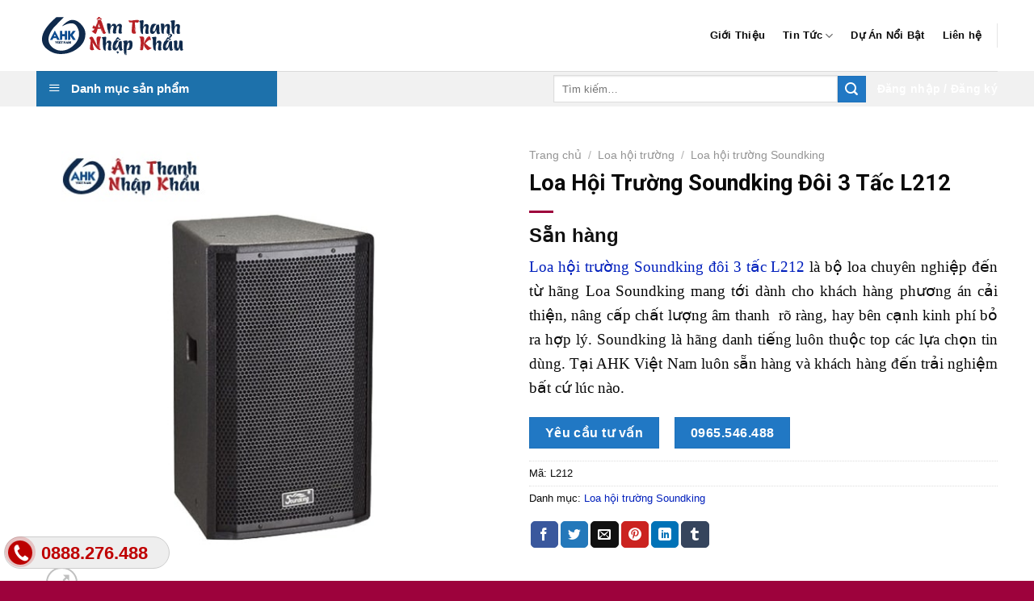

--- FILE ---
content_type: text/html; charset=UTF-8
request_url: https://amthanhnhapkhau.vn/loa-hoi-truong-soundking-doi-3-tac-l212/
body_size: 35046
content:
<!DOCTYPE html>
<!--[if IE 9 ]> <html lang="vi" prefix="og: https://ogp.me/ns#" class="ie9 loading-site no-js"> <![endif]-->
<!--[if IE 8 ]> <html lang="vi" prefix="og: https://ogp.me/ns#" class="ie8 loading-site no-js"> <![endif]-->
<!--[if (gte IE 9)|!(IE)]><!--><html lang="vi" prefix="og: https://ogp.me/ns#" class="loading-site no-js"> <!--<![endif]-->
<head>
	<meta charset="UTF-8" />
	<link rel="profile" href="http://gmpg.org/xfn/11" />
	<link rel="pingback" href="https://amthanhnhapkhau.vn/xmlrpc.php" />
<script async src="https://pagead2.googlesyndication.com/pagead/js/adsbygoogle.js?client=ca-pub-3203744352303165"
     crossorigin="anonymous"></script>
	<script>(function(html){html.className = html.className.replace(/\bno-js\b/,'js')})(document.documentElement);</script>
<meta name="viewport" content="width=device-width, initial-scale=1, maximum-scale=1" />
<!-- Search Engine Optimization by Rank Math PRO - https://rankmath.com/ -->
<title>Loa Hội Trường Soundking Đôi 3 Tấc L212</title><link rel="preload" as="style" href="https://fonts.googleapis.com/css?family=Roboto%3Aregular%2C700%7C-apple-system%2C%20BlinkMacSystemFont%2C%20%26quot%3BSegoe%20UI%26quot%3B%2C%20Roboto%2C%20Oxygen-Sans%2C%20Ubuntu%2C%20Cantarell%2C%20%26quot%3BHelvetica%20Neue%26quot%3B%2C%20sans-serif%3Aregular%2Cregular%2C700%2Cregular&#038;display=swap" /><link rel="stylesheet" href="https://fonts.googleapis.com/css?family=Roboto%3Aregular%2C700%7C-apple-system%2C%20BlinkMacSystemFont%2C%20%26quot%3BSegoe%20UI%26quot%3B%2C%20Roboto%2C%20Oxygen-Sans%2C%20Ubuntu%2C%20Cantarell%2C%20%26quot%3BHelvetica%20Neue%26quot%3B%2C%20sans-serif%3Aregular%2Cregular%2C700%2Cregular&#038;display=swap" media="print" onload="this.media='all'" /><noscript><link rel="stylesheet" href="https://fonts.googleapis.com/css?family=Roboto%3Aregular%2C700%7C-apple-system%2C%20BlinkMacSystemFont%2C%20%26quot%3BSegoe%20UI%26quot%3B%2C%20Roboto%2C%20Oxygen-Sans%2C%20Ubuntu%2C%20Cantarell%2C%20%26quot%3BHelvetica%20Neue%26quot%3B%2C%20sans-serif%3Aregular%2Cregular%2C700%2Cregular&#038;display=swap" /></noscript>
<meta name="description" content="Loa hội trường Soundking đôi 3 tấc L212 là bộ loa chuyên nghiệp đến từ hãng Loa Soundking mang tới dành cho khách hàng phương án"/>
<meta name="robots" content="follow, index, max-snippet:-1, max-video-preview:-1, max-image-preview:large"/>
<link rel="canonical" href="https://amthanhnhapkhau.vn/loa-hoi-truong-soundking-doi-3-tac-l212/" />
<meta property="og:locale" content="vi_VN" />
<meta property="og:type" content="product" />
<meta property="og:title" content="Loa Hội Trường Soundking Đôi 3 Tấc L212" />
<meta property="og:description" content="Loa hội trường Soundking đôi 3 tấc L212 là bộ loa chuyên nghiệp đến từ hãng Loa Soundking mang tới dành cho khách hàng phương án" />
<meta property="og:url" content="https://amthanhnhapkhau.vn/loa-hoi-truong-soundking-doi-3-tac-l212/" />
<meta property="og:site_name" content="Âm Thanh Nhập Khẩu" />
<meta property="og:updated_time" content="2025-10-17T10:10:04+07:00" />
<meta property="og:image" content="https://amthanhnhapkhau.vn/wp-content/uploads/2020/12/Loa-Hoi-Truong-Soundking-Doi-3-Tac-L212-min.jpg" />
<meta property="og:image:secure_url" content="https://amthanhnhapkhau.vn/wp-content/uploads/2020/12/Loa-Hoi-Truong-Soundking-Doi-3-Tac-L212-min.jpg" />
<meta property="og:image:width" content="600" />
<meta property="og:image:height" content="600" />
<meta property="og:image:alt" content="Loa Hội Trường Soundking Đôi 3 Tấc L212" />
<meta property="og:image:type" content="image/jpeg" />
<meta property="product:price:currency" content="VND" />
<meta property="product:availability" content="instock" />
<meta property="product:retailer_item_id" content="L212" />
<meta name="twitter:card" content="summary_large_image" />
<meta name="twitter:title" content="Loa Hội Trường Soundking Đôi 3 Tấc L212" />
<meta name="twitter:description" content="Loa hội trường Soundking đôi 3 tấc L212 là bộ loa chuyên nghiệp đến từ hãng Loa Soundking mang tới dành cho khách hàng phương án" />
<meta name="twitter:image" content="https://amthanhnhapkhau.vn/wp-content/uploads/2020/12/Loa-Hoi-Truong-Soundking-Doi-3-Tac-L212-min.jpg" />
<meta name="twitter:label1" content="Price" />
<meta name="twitter:data1" content="0&#8363;" />
<meta name="twitter:label2" content="Availability" />
<meta name="twitter:data2" content="In stock" />
<script type="application/ld+json" class="rank-math-schema-pro">{"@context":"https://schema.org","@graph":[{"@type":"Organization","@id":"https://amthanhnhapkhau.vn/#organization","name":"\u00c2m Thanh Nh\u1eadp Kh\u1ea9u"},{"@type":"WebSite","@id":"https://amthanhnhapkhau.vn/#website","url":"https://amthanhnhapkhau.vn","name":"\u00c2m Thanh Nh\u1eadp Kh\u1ea9u","publisher":{"@id":"https://amthanhnhapkhau.vn/#organization"},"inLanguage":"vi"},{"@type":"ImageObject","@id":"https://amthanhnhapkhau.vn/wp-content/uploads/2020/12/Loa-Hoi-Truong-Soundking-Doi-3-Tac-L212-min.jpg","url":"https://amthanhnhapkhau.vn/wp-content/uploads/2020/12/Loa-Hoi-Truong-Soundking-Doi-3-Tac-L212-min.jpg","width":"600","height":"600","inLanguage":"vi"},{"@type":"BreadcrumbList","@id":"https://amthanhnhapkhau.vn/loa-hoi-truong-soundking-doi-3-tac-l212/#breadcrumb","itemListElement":[{"@type":"ListItem","position":"1","item":{"@id":"https://amthanhnhapkhau.vn","name":"Home"}},{"@type":"ListItem","position":"2","item":{"@id":"https://amthanhnhapkhau.vn/loa-hoi-truong/loa-hoi-truong-soundking/","name":"Loa h\u1ed9i tr\u01b0\u1eddng Soundking"}},{"@type":"ListItem","position":"3","item":{"@id":"https://amthanhnhapkhau.vn/loa-hoi-truong-soundking-doi-3-tac-l212/","name":"Loa H\u1ed9i Tr\u01b0\u1eddng Soundking \u0110\u00f4i 3 T\u1ea5c L212"}}]},{"@type":"ItemPage","@id":"https://amthanhnhapkhau.vn/loa-hoi-truong-soundking-doi-3-tac-l212/#webpage","url":"https://amthanhnhapkhau.vn/loa-hoi-truong-soundking-doi-3-tac-l212/","name":"Loa H\u1ed9i Tr\u01b0\u1eddng Soundking \u0110\u00f4i 3 T\u1ea5c L212","datePublished":"2020-12-02T17:42:08+07:00","dateModified":"2025-10-17T10:10:04+07:00","isPartOf":{"@id":"https://amthanhnhapkhau.vn/#website"},"primaryImageOfPage":{"@id":"https://amthanhnhapkhau.vn/wp-content/uploads/2020/12/Loa-Hoi-Truong-Soundking-Doi-3-Tac-L212-min.jpg"},"inLanguage":"vi","breadcrumb":{"@id":"https://amthanhnhapkhau.vn/loa-hoi-truong-soundking-doi-3-tac-l212/#breadcrumb"}},{"@type":"Product","name":"Loa H\u1ed9i Tr\u01b0\u1eddng Soundking \u0110\u00f4i 3 T\u1ea5c L212","description":"Loa h\u1ed9i tr\u01b0\u1eddng Soundking \u0111\u00f4i 3 t\u1ea5c L212 l\u00e0 b\u1ed9 loa chuy\u00ean nghi\u1ec7p \u0111\u1ebfn t\u1eeb h\u00e3ng Loa Soundking mang t\u1edbi d\u00e0nh cho kh\u00e1ch h\u00e0ng ph\u01b0\u01a1ng \u00e1n","sku":"L212","category":"Loa h\u1ed9i tr\u01b0\u1eddng &gt; Loa h\u1ed9i tr\u01b0\u1eddng Soundking","mainEntityOfPage":{"@id":"https://amthanhnhapkhau.vn/loa-hoi-truong-soundking-doi-3-tac-l212/#webpage"},"image":[{"@type":"ImageObject","url":"https://amthanhnhapkhau.vn/wp-content/uploads/2020/12/Loa-Hoi-Truong-Soundking-Doi-3-Tac-L212-min.jpg","height":"600","width":"600"},{"@type":"ImageObject","url":"https://amthanhnhapkhau.vn/wp-content/uploads/2020/12/Loa-Hoi-Truong-Soundking-Doi-3-Tac-L212-1-min.jpg","height":"600","width":"700"},{"@type":"ImageObject","url":"https://amthanhnhapkhau.vn/wp-content/uploads/2020/12/Loa-Hoi-Truong-Soundking-Doi-3-Tac-L212-3-min.jpg","height":"600","width":"700"}],"@id":"https://amthanhnhapkhau.vn/loa-hoi-truong-soundking-doi-3-tac-l212/#richSnippet"}]}</script>
<!-- /Rank Math WordPress SEO plugin -->

<link rel='dns-prefetch' href='//use.fontawesome.com' />
<link rel='dns-prefetch' href='//fonts.googleapis.com' />
<link href='https://fonts.gstatic.com' crossorigin rel='preconnect' />
<link rel="alternate" type="application/rss+xml" title="Dòng thông tin Âm Thanh Nhập Khẩu &raquo;" href="https://amthanhnhapkhau.vn/feed/" />
<link rel="alternate" type="application/rss+xml" title="Âm Thanh Nhập Khẩu &raquo; Dòng bình luận" href="https://amthanhnhapkhau.vn/comments/feed/" />
<link rel="alternate" type="application/rss+xml" title="Âm Thanh Nhập Khẩu &raquo; Loa Hội Trường Soundking Đôi 3 Tấc L212 Dòng bình luận" href="https://amthanhnhapkhau.vn/loa-hoi-truong-soundking-doi-3-tac-l212/feed/" />
<link data-minify="1" rel='stylesheet' id='dashicons-css' href='https://amthanhnhapkhau.vn/wp-content/cache/min/1/wp-includes/css/dashicons.min.css?ver=1711765327' type='text/css' media='all' />
<link rel='stylesheet' id='menu-icons-extra-css' href='https://amthanhnhapkhau.vn/wp-content/plugins/ot-flatsome-vertical-menu/libs/menu-icons/css/extra.min.css?ver=0.12.2' type='text/css' media='all' />
<style id='wp-emoji-styles-inline-css' type='text/css'>

	img.wp-smiley, img.emoji {
		display: inline !important;
		border: none !important;
		box-shadow: none !important;
		height: 1em !important;
		width: 1em !important;
		margin: 0 0.07em !important;
		vertical-align: -0.1em !important;
		background: none !important;
		padding: 0 !important;
	}
</style>
<style id='wp-block-library-inline-css' type='text/css'>
:root{--wp-admin-theme-color:#007cba;--wp-admin-theme-color--rgb:0,124,186;--wp-admin-theme-color-darker-10:#006ba1;--wp-admin-theme-color-darker-10--rgb:0,107,161;--wp-admin-theme-color-darker-20:#005a87;--wp-admin-theme-color-darker-20--rgb:0,90,135;--wp-admin-border-width-focus:2px;--wp-block-synced-color:#7a00df;--wp-block-synced-color--rgb:122,0,223;--wp-bound-block-color:#9747ff}@media (min-resolution:192dpi){:root{--wp-admin-border-width-focus:1.5px}}.wp-element-button{cursor:pointer}:root{--wp--preset--font-size--normal:16px;--wp--preset--font-size--huge:42px}:root .has-very-light-gray-background-color{background-color:#eee}:root .has-very-dark-gray-background-color{background-color:#313131}:root .has-very-light-gray-color{color:#eee}:root .has-very-dark-gray-color{color:#313131}:root .has-vivid-green-cyan-to-vivid-cyan-blue-gradient-background{background:linear-gradient(135deg,#00d084,#0693e3)}:root .has-purple-crush-gradient-background{background:linear-gradient(135deg,#34e2e4,#4721fb 50%,#ab1dfe)}:root .has-hazy-dawn-gradient-background{background:linear-gradient(135deg,#faaca8,#dad0ec)}:root .has-subdued-olive-gradient-background{background:linear-gradient(135deg,#fafae1,#67a671)}:root .has-atomic-cream-gradient-background{background:linear-gradient(135deg,#fdd79a,#004a59)}:root .has-nightshade-gradient-background{background:linear-gradient(135deg,#330968,#31cdcf)}:root .has-midnight-gradient-background{background:linear-gradient(135deg,#020381,#2874fc)}.has-regular-font-size{font-size:1em}.has-larger-font-size{font-size:2.625em}.has-normal-font-size{font-size:var(--wp--preset--font-size--normal)}.has-huge-font-size{font-size:var(--wp--preset--font-size--huge)}.has-text-align-center{text-align:center}.has-text-align-left{text-align:left}.has-text-align-right{text-align:right}#end-resizable-editor-section{display:none}.aligncenter{clear:both}.items-justified-left{justify-content:flex-start}.items-justified-center{justify-content:center}.items-justified-right{justify-content:flex-end}.items-justified-space-between{justify-content:space-between}.screen-reader-text{border:0;clip:rect(1px,1px,1px,1px);-webkit-clip-path:inset(50%);clip-path:inset(50%);height:1px;margin:-1px;overflow:hidden;padding:0;position:absolute;width:1px;word-wrap:normal!important}.screen-reader-text:focus{background-color:#ddd;clip:auto!important;-webkit-clip-path:none;clip-path:none;color:#444;display:block;font-size:1em;height:auto;left:5px;line-height:normal;padding:15px 23px 14px;text-decoration:none;top:5px;width:auto;z-index:100000}html :where(.has-border-color){border-style:solid}html :where([style*=border-top-color]){border-top-style:solid}html :where([style*=border-right-color]){border-right-style:solid}html :where([style*=border-bottom-color]){border-bottom-style:solid}html :where([style*=border-left-color]){border-left-style:solid}html :where([style*=border-width]){border-style:solid}html :where([style*=border-top-width]){border-top-style:solid}html :where([style*=border-right-width]){border-right-style:solid}html :where([style*=border-bottom-width]){border-bottom-style:solid}html :where([style*=border-left-width]){border-left-style:solid}html :where(img[class*=wp-image-]){height:auto;max-width:100%}:where(figure){margin:0 0 1em}html :where(.is-position-sticky){--wp-admin--admin-bar--position-offset:var(--wp-admin--admin-bar--height,0px)}@media screen and (max-width:600px){html :where(.is-position-sticky){--wp-admin--admin-bar--position-offset:0px}}
</style>
<style id='classic-theme-styles-inline-css' type='text/css'>
/*! This file is auto-generated */
.wp-block-button__link{color:#fff;background-color:#32373c;border-radius:9999px;box-shadow:none;text-decoration:none;padding:calc(.667em + 2px) calc(1.333em + 2px);font-size:1.125em}.wp-block-file__button{background:#32373c;color:#fff;text-decoration:none}
</style>
<link data-minify="1" rel='stylesheet' id='easy-callnow-css' href='https://amthanhnhapkhau.vn/wp-content/cache/min/1/wp-content/plugins/easy-call-now/public/css/easy-callnow-public.css?ver=1711765327' type='text/css' media='all' />
<link data-minify="1" rel='stylesheet' id='ot-vertical-menu-css-css' href='https://amthanhnhapkhau.vn/wp-content/cache/min/1/wp-content/plugins/ot-flatsome-vertical-menu/assets/css/style.css?ver=1711765327' type='text/css' media='all' />
<link data-minify="1" rel='stylesheet' id='default-icon-styles-css' href='https://amthanhnhapkhau.vn/wp-content/cache/min/1/wp-content/plugins/svg-vector-icon-plugin/admin/css/wordpress-svg-icon-plugin-style.min.css?ver=1711765327' type='text/css' media='all' />
<link rel='stylesheet' id='photoswipe-css' href='https://amthanhnhapkhau.vn/wp-content/plugins/woocommerce/assets/css/photoswipe/photoswipe.min.css?ver=9.0.2' type='text/css' media='all' />
<link rel='stylesheet' id='photoswipe-default-skin-css' href='https://amthanhnhapkhau.vn/wp-content/plugins/woocommerce/assets/css/photoswipe/default-skin/default-skin.min.css?ver=9.0.2' type='text/css' media='all' />
<style id='woocommerce-inline-inline-css' type='text/css'>
.woocommerce form .form-row .required { visibility: visible; }
</style>
<link data-minify="1" rel='stylesheet' id='font-awesome-official-css' href='https://amthanhnhapkhau.vn/wp-content/cache/min/1/releases/v5.13.0/css/all.css?ver=1711765327' type='text/css' media='all' crossorigin="anonymous" />
<link data-minify="1" rel='stylesheet' id='fixedtoc-style-css' href='https://amthanhnhapkhau.vn/wp-content/cache/min/1/wp-content/plugins/fixed-toc/frontend/assets/css/ftoc.min.css?ver=1711765331' type='text/css' media='all' />
<style id='fixedtoc-style-inline-css' type='text/css'>
.ftwp-in-post#ftwp-container-outer { height: auto; } .ftwp-in-post#ftwp-container-outer.ftwp-float-center { width: 1000px; } #ftwp-container.ftwp-wrap #ftwp-contents { width: 250px; height: 600px; } .ftwp-in-post#ftwp-container-outer #ftwp-contents { height: auto; } .ftwp-in-post#ftwp-container-outer.ftwp-float-center #ftwp-contents { width: 1000px; } #ftwp-container.ftwp-wrap #ftwp-trigger { width: 50px; height: 50px; font-size: 30px; } #ftwp-container #ftwp-trigger.ftwp-border-medium { font-size: 29px; } #ftwp-container.ftwp-wrap #ftwp-header { font-size: 14px; font-family: Arial, Helvetica, sans-serif; } #ftwp-container.ftwp-wrap #ftwp-header-title { font-weight: bold; } #ftwp-container.ftwp-wrap #ftwp-list { font-size: 10px; font-family: Arial, Helvetica, sans-serif; } #ftwp-container #ftwp-list.ftwp-liststyle-decimal .ftwp-anchor::before { font-size: 10px; } #ftwp-container #ftwp-list.ftwp-strong-first>.ftwp-item>.ftwp-anchor .ftwp-text { font-size: 11px; } #ftwp-container #ftwp-list.ftwp-strong-first.ftwp-liststyle-decimal>.ftwp-item>.ftwp-anchor::before { font-size: 11px; } #ftwp-container.ftwp-wrap #ftwp-trigger { color: #333; background: rgba(243,243,243,0.95); } #ftwp-container.ftwp-wrap #ftwp-trigger { border-color: rgba(51,51,51,0.95); } #ftwp-container.ftwp-wrap #ftwp-contents { border-color: rgba(51,51,51,0.95); } #ftwp-container.ftwp-wrap #ftwp-header { color: #333; background: rgba(243,243,243,0.95); } #ftwp-container.ftwp-wrap #ftwp-contents:hover #ftwp-header { background: #f3f3f3; } #ftwp-container.ftwp-wrap #ftwp-list { color: #333; background: rgba(243,243,243,0.95); } #ftwp-container.ftwp-wrap #ftwp-contents:hover #ftwp-list { background: #f3f3f3; } #ftwp-container.ftwp-wrap #ftwp-list .ftwp-anchor:hover { color: #00A368; } #ftwp-container.ftwp-wrap #ftwp-list .ftwp-anchor:focus, #ftwp-container.ftwp-wrap #ftwp-list .ftwp-active, #ftwp-container.ftwp-wrap #ftwp-list .ftwp-active:hover { color: #fff; } #ftwp-container.ftwp-wrap #ftwp-list .ftwp-text::before { background: rgba(221,51,51,0.95); } .ftwp-heading-target::before { background: rgba(221,51,51,0.95); }
</style>
<link data-minify="1" rel='stylesheet' id='flatsome-main-css' href='https://amthanhnhapkhau.vn/wp-content/cache/min/1/wp-content/themes/flatsome/assets/css/flatsome.css?ver=1711765327' type='text/css' media='all' />
<style id='flatsome-main-inline-css' type='text/css'>
@font-face {
				font-family: "fl-icons";
				font-display: block;
				src: url(https://amthanhnhapkhau.vn/wp-content/themes/flatsome/assets/css/icons/fl-icons.eot?v=3.14.2);
				src:
					url(https://amthanhnhapkhau.vn/wp-content/themes/flatsome/assets/css/icons/fl-icons.eot#iefix?v=3.14.2) format("embedded-opentype"),
					url(https://amthanhnhapkhau.vn/wp-content/themes/flatsome/assets/css/icons/fl-icons.woff2?v=3.14.2) format("woff2"),
					url(https://amthanhnhapkhau.vn/wp-content/themes/flatsome/assets/css/icons/fl-icons.ttf?v=3.14.2) format("truetype"),
					url(https://amthanhnhapkhau.vn/wp-content/themes/flatsome/assets/css/icons/fl-icons.woff?v=3.14.2) format("woff"),
					url(https://amthanhnhapkhau.vn/wp-content/themes/flatsome/assets/css/icons/fl-icons.svg?v=3.14.2#fl-icons) format("svg");
			}
</style>
<link data-minify="1" rel='stylesheet' id='flatsome-shop-css' href='https://amthanhnhapkhau.vn/wp-content/cache/min/1/wp-content/themes/flatsome/assets/css/flatsome-shop.css?ver=1711765327' type='text/css' media='all' />
<link rel='stylesheet' id='flatsome-style-css' href='https://amthanhnhapkhau.vn/wp-content/themes/flatsome-child/style.css?ver=3.0' type='text/css' media='all' />

<link data-minify="1" rel='stylesheet' id='font-awesome-official-v4shim-css' href='https://amthanhnhapkhau.vn/wp-content/cache/min/1/releases/v5.13.0/css/v4-shims.css?ver=1711765327' type='text/css' media='all' crossorigin="anonymous" />
<style id='font-awesome-official-v4shim-inline-css' type='text/css'>
@font-face {
font-family: "FontAwesome";
font-display: block;
src: url("https://use.fontawesome.com/releases/v5.13.0/webfonts/fa-brands-400.eot"),
		url("https://use.fontawesome.com/releases/v5.13.0/webfonts/fa-brands-400.eot?#iefix") format("embedded-opentype"),
		url("https://use.fontawesome.com/releases/v5.13.0/webfonts/fa-brands-400.woff2") format("woff2"),
		url("https://use.fontawesome.com/releases/v5.13.0/webfonts/fa-brands-400.woff") format("woff"),
		url("https://use.fontawesome.com/releases/v5.13.0/webfonts/fa-brands-400.ttf") format("truetype"),
		url("https://use.fontawesome.com/releases/v5.13.0/webfonts/fa-brands-400.svg#fontawesome") format("svg");
}

@font-face {
font-family: "FontAwesome";
font-display: block;
src: url("https://use.fontawesome.com/releases/v5.13.0/webfonts/fa-solid-900.eot"),
		url("https://use.fontawesome.com/releases/v5.13.0/webfonts/fa-solid-900.eot?#iefix") format("embedded-opentype"),
		url("https://use.fontawesome.com/releases/v5.13.0/webfonts/fa-solid-900.woff2") format("woff2"),
		url("https://use.fontawesome.com/releases/v5.13.0/webfonts/fa-solid-900.woff") format("woff"),
		url("https://use.fontawesome.com/releases/v5.13.0/webfonts/fa-solid-900.ttf") format("truetype"),
		url("https://use.fontawesome.com/releases/v5.13.0/webfonts/fa-solid-900.svg#fontawesome") format("svg");
}

@font-face {
font-family: "FontAwesome";
font-display: block;
src: url("https://use.fontawesome.com/releases/v5.13.0/webfonts/fa-regular-400.eot"),
		url("https://use.fontawesome.com/releases/v5.13.0/webfonts/fa-regular-400.eot?#iefix") format("embedded-opentype"),
		url("https://use.fontawesome.com/releases/v5.13.0/webfonts/fa-regular-400.woff2") format("woff2"),
		url("https://use.fontawesome.com/releases/v5.13.0/webfonts/fa-regular-400.woff") format("woff"),
		url("https://use.fontawesome.com/releases/v5.13.0/webfonts/fa-regular-400.ttf") format("truetype"),
		url("https://use.fontawesome.com/releases/v5.13.0/webfonts/fa-regular-400.svg#fontawesome") format("svg");
unicode-range: U+F004-F005,U+F007,U+F017,U+F022,U+F024,U+F02E,U+F03E,U+F044,U+F057-F059,U+F06E,U+F070,U+F075,U+F07B-F07C,U+F080,U+F086,U+F089,U+F094,U+F09D,U+F0A0,U+F0A4-F0A7,U+F0C5,U+F0C7-F0C8,U+F0E0,U+F0EB,U+F0F3,U+F0F8,U+F0FE,U+F111,U+F118-F11A,U+F11C,U+F133,U+F144,U+F146,U+F14A,U+F14D-F14E,U+F150-F152,U+F15B-F15C,U+F164-F165,U+F185-F186,U+F191-F192,U+F1AD,U+F1C1-F1C9,U+F1CD,U+F1D8,U+F1E3,U+F1EA,U+F1F6,U+F1F9,U+F20A,U+F247-F249,U+F24D,U+F254-F25B,U+F25D,U+F267,U+F271-F274,U+F279,U+F28B,U+F28D,U+F2B5-F2B6,U+F2B9,U+F2BB,U+F2BD,U+F2C1-F2C2,U+F2D0,U+F2D2,U+F2DC,U+F2ED,U+F328,U+F358-F35B,U+F3A5,U+F3D1,U+F410,U+F4AD;
}
</style>
<script type="text/javascript" src="https://amthanhnhapkhau.vn/wp-includes/js/jquery/jquery.min.js?ver=3.7.1" id="jquery-core-js"></script>
<script type="text/javascript" src="https://amthanhnhapkhau.vn/wp-includes/js/jquery/jquery-migrate.min.js?ver=3.4.1" id="jquery-migrate-js"></script>
<script data-minify="1" type="text/javascript" src="https://amthanhnhapkhau.vn/wp-content/cache/min/1/wp-content/plugins/easy-call-now/public/js/easy-callnow-public.js?ver=1711765327" id="easy-callnow-js"></script>
<script type="text/javascript" src="https://amthanhnhapkhau.vn/wp-content/plugins/woocommerce/assets/js/photoswipe/photoswipe.min.js?ver=4.1.1-wc.9.0.2" id="photoswipe-js" defer="defer" data-wp-strategy="defer"></script>
<script type="text/javascript" src="https://amthanhnhapkhau.vn/wp-content/plugins/woocommerce/assets/js/photoswipe/photoswipe-ui-default.min.js?ver=4.1.1-wc.9.0.2" id="photoswipe-ui-default-js" defer="defer" data-wp-strategy="defer"></script>
<script type="text/javascript" id="wc-single-product-js-extra">
/* <![CDATA[ */
var wc_single_product_params = {"i18n_required_rating_text":"Vui l\u00f2ng ch\u1ecdn m\u1ed9t m\u1ee9c \u0111\u00e1nh gi\u00e1","review_rating_required":"yes","flexslider":{"rtl":false,"animation":"slide","smoothHeight":true,"directionNav":false,"controlNav":"thumbnails","slideshow":false,"animationSpeed":500,"animationLoop":false,"allowOneSlide":false},"zoom_enabled":"","zoom_options":[],"photoswipe_enabled":"1","photoswipe_options":{"shareEl":false,"closeOnScroll":false,"history":false,"hideAnimationDuration":0,"showAnimationDuration":0},"flexslider_enabled":""};
/* ]]> */
</script>
<script type="text/javascript" src="https://amthanhnhapkhau.vn/wp-content/plugins/woocommerce/assets/js/frontend/single-product.min.js?ver=9.0.2" id="wc-single-product-js" defer="defer" data-wp-strategy="defer"></script>
<script type="text/javascript" src="https://amthanhnhapkhau.vn/wp-content/plugins/woocommerce/assets/js/jquery-blockui/jquery.blockUI.min.js?ver=2.7.0-wc.9.0.2" id="jquery-blockui-js" defer="defer" data-wp-strategy="defer"></script>
<script type="text/javascript" src="https://amthanhnhapkhau.vn/wp-content/plugins/woocommerce/assets/js/js-cookie/js.cookie.min.js?ver=2.1.4-wc.9.0.2" id="js-cookie-js" defer="defer" data-wp-strategy="defer"></script>
<script type="text/javascript" id="woocommerce-js-extra">
/* <![CDATA[ */
var woocommerce_params = {"ajax_url":"\/wp-admin\/admin-ajax.php","wc_ajax_url":"\/?wc-ajax=%%endpoint%%"};
/* ]]> */
</script>
<script type="text/javascript" src="https://amthanhnhapkhau.vn/wp-content/plugins/woocommerce/assets/js/frontend/woocommerce.min.js?ver=9.0.2" id="woocommerce-js" defer="defer" data-wp-strategy="defer"></script>
<link rel="https://api.w.org/" href="https://amthanhnhapkhau.vn/wp-json/" /><link rel="alternate" type="application/json" href="https://amthanhnhapkhau.vn/wp-json/wp/v2/product/1085" /><link rel="EditURI" type="application/rsd+xml" title="RSD" href="https://amthanhnhapkhau.vn/xmlrpc.php?rsd" />
<meta name="generator" content="WordPress 6.5.5" />
<meta name="generator" content="WooCommerce 9.0.2" />
<link rel='shortlink' href='https://amthanhnhapkhau.vn/?p=1085' />
<link rel="alternate" type="application/json+oembed" href="https://amthanhnhapkhau.vn/wp-json/oembed/1.0/embed?url=https%3A%2F%2Famthanhnhapkhau.vn%2Floa-hoi-truong-soundking-doi-3-tac-l212%2F" />
<link rel="alternate" type="text/xml+oembed" href="https://amthanhnhapkhau.vn/wp-json/oembed/1.0/embed?url=https%3A%2F%2Famthanhnhapkhau.vn%2Floa-hoi-truong-soundking-doi-3-tac-l212%2F&#038;format=xml" />
		<div class="fix_tel">
	      <div class="ring-alo-phone ring-alo-green ring-alo-show" id="ring-alo-phoneIcon" style="right: 150px; bottom: -12px;">
	        <div class="ring-alo-ph-circle"></div>
	        <div class="ring-alo-ph-circle-fill"></div>
	        <div class="ring-alo-ph-img-circle">

	          <a href="tel:0888276488">
	            <img class="lazy" 
	            	src="https://amthanhnhapkhau.vn/wp-content/plugins/easy-call-now/public/images/phone-ring.png" 
	            	alt="<php _e('Click to Call','call-now'); ?>">
	            <noscript>&amp;lt;img src="https://amthanhnhapkhau.vn/wp-content/plugins/easy-call-now/public/images/phone-ring.png" alt=""&amp;gt;</noscript>
	            </a>
	        </div>
	      </div>
	      <div class="tel">
	          <p class="fone">0888.276.488</p>
	      </div>
	    </div>
	    <style type="text/css">
	    	.ring-alo-phone.ring-alo-green .ring-alo-ph-img-circle {
			    background-color: #bc0000;
			}
			.ring-alo-phone.ring-alo-green .ring-alo-ph-circle{
				background-color: #bc0000;	
			}
			.ring-alo-phone.ring-alo-green .ring-alo-ph-circle {
			    border-color: #bc0000;
			}

			.ring-alo-phone.ring-alo-green.ring-alo-hover .ring-alo-ph-img-circle, .ring-alo-phone.ring-alo-green:hover .ring-alo-ph-img-circle{
				background-color: #2e963a;		
			}

			.fone {			 
			    color: #bf0000;			    
			}

			.tel{
				background-color: #eee;
			}
			.fix_tel{
				top: auto;
				bottom: auto;
				right: auto;
				left: auto;
								bottom: 15px; 				left: 5px; 							}
	    </style>
		<meta name="generator" content="performance-lab 3.2.0; plugins: ">
<style>.bg{opacity: 0; transition: opacity 1s; -webkit-transition: opacity 1s;} .bg-loaded{opacity: 1;}</style><!--[if IE]><link rel="stylesheet" type="text/css" href="https://amthanhnhapkhau.vn/wp-content/themes/flatsome/assets/css/ie-fallback.css"><script src="//cdnjs.cloudflare.com/ajax/libs/html5shiv/3.6.1/html5shiv.js"></script><script>var head = document.getElementsByTagName('head')[0],style = document.createElement('style');style.type = 'text/css';style.styleSheet.cssText = ':before,:after{content:none !important';head.appendChild(style);setTimeout(function(){head.removeChild(style);}, 0);</script><script src="https://amthanhnhapkhau.vn/wp-content/themes/flatsome/assets/libs/ie-flexibility.js"></script><![endif]--><!-- Google Tag Manager -->
<script>(function(w,d,s,l,i){w[l]=w[l]||[];w[l].push({'gtm.start':
new Date().getTime(),event:'gtm.js'});var f=d.getElementsByTagName(s)[0],
j=d.createElement(s),dl=l!='dataLayer'?'&l='+l:'';j.async=true;j.src=
'https://www.googletagmanager.com/gtm.js?id='+i+dl;f.parentNode.insertBefore(j,f);
})(window,document,'script','dataLayer','GTM-W85T585');</script>
<!-- End Google Tag Manager -->

<script async src="https://pagead2.googlesyndication.com/pagead/js/adsbygoogle.js?client=ca-pub-3182936560826197"
     crossorigin="anonymous"></script>	<noscript><style>.woocommerce-product-gallery{ opacity: 1 !important; }</style></noscript>
	<link rel="icon" href="https://amthanhnhapkhau.vn/wp-content/uploads/2023/03/cropped-logo-AHK-trong-32x32.png" sizes="32x32" />
<link rel="icon" href="https://amthanhnhapkhau.vn/wp-content/uploads/2023/03/cropped-logo-AHK-trong-192x192.png" sizes="192x192" />
<link rel="apple-touch-icon" href="https://amthanhnhapkhau.vn/wp-content/uploads/2023/03/cropped-logo-AHK-trong-180x180.png" />
<meta name="msapplication-TileImage" content="https://amthanhnhapkhau.vn/wp-content/uploads/2023/03/cropped-logo-AHK-trong-270x270.png" />
<style id="custom-css" type="text/css">:root {--primary-color: #2178c4;}.full-width .ubermenu-nav, .container, .row{max-width: 1220px}.row.row-collapse{max-width: 1190px}.row.row-small{max-width: 1212.5px}.row.row-large{max-width: 1250px}.header-main{height: 88px}#logo img{max-height: 88px}#logo{width:200px;}.header-bottom{min-height: 10px}.header-top{min-height: 30px}.transparent .header-main{height: 30px}.transparent #logo img{max-height: 30px}.has-transparent + .page-title:first-of-type,.has-transparent + #main > .page-title,.has-transparent + #main > div > .page-title,.has-transparent + #main .page-header-wrapper:first-of-type .page-title{padding-top: 80px;}.header.show-on-scroll,.stuck .header-main{height:70px!important}.stuck #logo img{max-height: 70px!important}.search-form{ width: 44%;}.header-bg-color, .header-wrapper {background-color: rgba(255,255,255,0.9)}.header-bottom {background-color: #f1f1f1}.header-main .nav > li > a{line-height: 16px }.header-bottom-nav > li > a{line-height: 16px }@media (max-width: 549px) {.header-main{height: 70px}#logo img{max-height: 70px}}/* Color */.accordion-title.active, .has-icon-bg .icon .icon-inner,.logo a, .primary.is-underline, .primary.is-link, .badge-outline .badge-inner, .nav-outline > li.active> a,.nav-outline >li.active > a, .cart-icon strong,[data-color='primary'], .is-outline.primary{color: #2178c4;}/* Color !important */[data-text-color="primary"]{color: #2178c4!important;}/* Background Color */[data-text-bg="primary"]{background-color: #2178c4;}/* Background */.scroll-to-bullets a,.featured-title, .label-new.menu-item > a:after, .nav-pagination > li > .current,.nav-pagination > li > span:hover,.nav-pagination > li > a:hover,.has-hover:hover .badge-outline .badge-inner,button[type="submit"], .button.wc-forward:not(.checkout):not(.checkout-button), .button.submit-button, .button.primary:not(.is-outline),.featured-table .title,.is-outline:hover, .has-icon:hover .icon-label,.nav-dropdown-bold .nav-column li > a:hover, .nav-dropdown.nav-dropdown-bold > li > a:hover, .nav-dropdown-bold.dark .nav-column li > a:hover, .nav-dropdown.nav-dropdown-bold.dark > li > a:hover, .is-outline:hover, .tagcloud a:hover,.grid-tools a, input[type='submit']:not(.is-form), .box-badge:hover .box-text, input.button.alt,.nav-box > li > a:hover,.nav-box > li.active > a,.nav-pills > li.active > a ,.current-dropdown .cart-icon strong, .cart-icon:hover strong, .nav-line-bottom > li > a:before, .nav-line-grow > li > a:before, .nav-line > li > a:before,.banner, .header-top, .slider-nav-circle .flickity-prev-next-button:hover svg, .slider-nav-circle .flickity-prev-next-button:hover .arrow, .primary.is-outline:hover, .button.primary:not(.is-outline), input[type='submit'].primary, input[type='submit'].primary, input[type='reset'].button, input[type='button'].primary, .badge-inner{background-color: #2178c4;}/* Border */.nav-vertical.nav-tabs > li.active > a,.scroll-to-bullets a.active,.nav-pagination > li > .current,.nav-pagination > li > span:hover,.nav-pagination > li > a:hover,.has-hover:hover .badge-outline .badge-inner,.accordion-title.active,.featured-table,.is-outline:hover, .tagcloud a:hover,blockquote, .has-border, .cart-icon strong:after,.cart-icon strong,.blockUI:before, .processing:before,.loading-spin, .slider-nav-circle .flickity-prev-next-button:hover svg, .slider-nav-circle .flickity-prev-next-button:hover .arrow, .primary.is-outline:hover{border-color: #2178c4}.nav-tabs > li.active > a{border-top-color: #2178c4}.widget_shopping_cart_content .blockUI.blockOverlay:before { border-left-color: #2178c4 }.woocommerce-checkout-review-order .blockUI.blockOverlay:before { border-left-color: #2178c4 }/* Fill */.slider .flickity-prev-next-button:hover svg,.slider .flickity-prev-next-button:hover .arrow{fill: #2178c4;}body{font-size: 100%;}@media screen and (max-width: 549px){body{font-size: 100%;}}body{font-family:"-apple-system, BlinkMacSystemFont, "Segoe UI", Roboto, Oxygen-Sans, Ubuntu, Cantarell, "Helvetica Neue", sans-serif", sans-serif}body{font-weight: 0}body{color: #0a0a0a}.nav > li > a {font-family:"-apple-system, BlinkMacSystemFont, "Segoe UI", Roboto, Oxygen-Sans, Ubuntu, Cantarell, "Helvetica Neue", sans-serif", sans-serif;}.mobile-sidebar-levels-2 .nav > li > ul > li > a {font-family:"-apple-system, BlinkMacSystemFont, "Segoe UI", Roboto, Oxygen-Sans, Ubuntu, Cantarell, "Helvetica Neue", sans-serif", sans-serif;}.nav > li > a {font-weight: 700;}.mobile-sidebar-levels-2 .nav > li > ul > li > a {font-weight: 700;}h1,h2,h3,h4,h5,h6,.heading-font, .off-canvas-center .nav-sidebar.nav-vertical > li > a{font-family: "Roboto", sans-serif;}h1,h2,h3,h4,h5,h6,.heading-font,.banner h1,.banner h2{font-weight: 700;}h1,h2,h3,h4,h5,h6,.heading-font{color: #0a0a0a;}.breadcrumbs{text-transform: none;}button,.button{text-transform: none;}.nav > li > a, .links > li > a{text-transform: none;}.section-title span{text-transform: none;}h3.widget-title,span.widget-title{text-transform: none;}.alt-font{font-family: "-apple-system, BlinkMacSystemFont, "Segoe UI", Roboto, Oxygen-Sans, Ubuntu, Cantarell, "Helvetica Neue", sans-serif", sans-serif;}.alt-font{font-weight: 0!important;}.header:not(.transparent) .header-nav-main.nav > li > a {color: #0a0a0a;}.header:not(.transparent) .header-bottom-nav.nav > li > a{color: #ffffff;}.header:not(.transparent) .header-bottom-nav.nav > li > a:hover,.header:not(.transparent) .header-bottom-nav.nav > li.active > a,.header:not(.transparent) .header-bottom-nav.nav > li.current > a,.header:not(.transparent) .header-bottom-nav.nav > li > a.active,.header:not(.transparent) .header-bottom-nav.nav > li > a.current{color: #e00404;}.header-bottom-nav.nav-line-bottom > li > a:before,.header-bottom-nav.nav-line-grow > li > a:before,.header-bottom-nav.nav-line > li > a:before,.header-bottom-nav.nav-box > li > a:hover,.header-bottom-nav.nav-box > li.active > a,.header-bottom-nav.nav-pills > li > a:hover,.header-bottom-nav.nav-pills > li.active > a{color:#FFF!important;background-color: #e00404;}a{color: #001fbc;}a:hover{color: #e00404;}.tagcloud a:hover{border-color: #e00404;background-color: #e00404;}.is-divider{background-color: #9d023c;}.has-equal-box-heights .box-image {padding-top: 100%;}.price del, .product_list_widget del, del .woocommerce-Price-amount { color: #f10303; }ins .woocommerce-Price-amount { color: #d4322f; }.shop-page-title.featured-title .title-bg{ background-image: url(https://amthanhnhapkhau.vn/wp-content/uploads/2020/12/Loa-Hoi-Truong-Soundking-Doi-3-Tac-L212-min.jpg)!important;}@media screen and (min-width: 550px){.products .box-vertical .box-image{min-width: 300px!important;width: 300px!important;}}.absolute-footer, html{background-color: #9d023c}button[name='update_cart'] { display: none; }.label-new.menu-item > a:after{content:"New";}.label-hot.menu-item > a:after{content:"Hot";}.label-sale.menu-item > a:after{content:"Sale";}.label-popular.menu-item > a:after{content:"Popular";}</style>
</head>

<body class="product-template-default single single-product postid-1085 theme-flatsome ot-vertical-menu ot-submenu-top ot-menu-show-home woocommerce woocommerce-page woocommerce-no-js lightbox nav-dropdown-has-arrow nav-dropdown-has-shadow nav-dropdown-has-border has-ftoc">

<!--Start of Tawk.to Script-->
<script type="text/javascript">
var Tawk_API=Tawk_API||{}, Tawk_LoadStart=new Date();
(function(){
var s1=document.createElement("script"),s0=document.getElementsByTagName("script")[0];
s1.async=true;
s1.src='https://embed.tawk.to/5f5830594704467e89ed4f36/default';
s1.charset='UTF-8';
s1.setAttribute('crossorigin','*');
s0.parentNode.insertBefore(s1,s0);
})();
</script>
<!--End of Tawk.to Script-->
<a class="skip-link screen-reader-text" href="#main">Skip to content</a>

<div id="wrapper">

	
	<header id="header" class="header has-sticky sticky-jump">
		<div class="header-wrapper">
			<div id="masthead" class="header-main ">
      <div class="header-inner flex-row container logo-left medium-logo-center" role="navigation">

          <!-- Logo -->
          <div id="logo" class="flex-col logo">
            <!-- Header logo -->
<a href="https://amthanhnhapkhau.vn/" title="Âm Thanh Nhập Khẩu - Âm Thanh Nhập Khẩu" rel="home">
    <img width="200" height="88" src="http://amthanhnhapkhau.vn/wp-content/uploads/2021/03/untitled-1.png" class="header_logo header-logo" alt="Âm Thanh Nhập Khẩu"/><img  width="200" height="88" src="http://amthanhnhapkhau.vn/wp-content/uploads/2021/03/untitled-1.png" class="header-logo-dark" alt="Âm Thanh Nhập Khẩu"/></a>
          </div>

          <!-- Mobile Left Elements -->
          <div class="flex-col show-for-medium flex-left">
            <ul class="mobile-nav nav nav-left ">
              <li class="nav-icon has-icon">
  <div class="header-button">		<a href="#" data-open="#main-menu" data-pos="left" data-bg="main-menu-overlay" data-color="dark" class="icon button round is-outline is-small" aria-label="Menu" aria-controls="main-menu" aria-expanded="false">
		
		  <i class="icon-menu" ></i>
		  		</a>
	 </div> </li>            </ul>
          </div>

          <!-- Left Elements -->
          <div class="flex-col hide-for-medium flex-left
            flex-grow">
            <ul class="header-nav header-nav-main nav nav-left  nav-spacing-large nav-uppercase" >
                          </ul>
          </div>

          <!-- Right Elements -->
          <div class="flex-col hide-for-medium flex-right">
            <ul class="header-nav header-nav-main nav nav-right  nav-spacing-large nav-uppercase">
              <li id="menu-item-8260" class="menu-item menu-item-type-post_type menu-item-object-page menu-item-8260 menu-item-design-default"><a href="https://amthanhnhapkhau.vn/gioi-thieu/" class="nav-top-link">Giới Thiệu</a></li>
<li id="menu-item-8431" class="menu-item menu-item-type-taxonomy menu-item-object-category menu-item-has-children menu-item-8431 menu-item-design-default has-dropdown"><a href="https://amthanhnhapkhau.vn/tin-tuc/" class="nav-top-link">Tin Tức<i class="icon-angle-down" ></i></a>
<ul class="sub-menu nav-dropdown nav-dropdown-default">
	<li id="menu-item-8432" class="menu-item menu-item-type-taxonomy menu-item-object-category menu-item-8432"><a href="https://amthanhnhapkhau.vn/tin-tuc/chia-se-kinh-nghiem/">Chia sẻ kinh nghiệm</a></li>
	<li id="menu-item-8433" class="menu-item menu-item-type-taxonomy menu-item-object-category menu-item-8433"><a href="https://amthanhnhapkhau.vn/tin-tuc/chuyen-muc-dan-loa-san-khau/">Chuyên mục dàn loa sân khấu</a></li>
	<li id="menu-item-8434" class="menu-item menu-item-type-taxonomy menu-item-object-category menu-item-8434"><a href="https://amthanhnhapkhau.vn/tin-tuc/chuyen-muc-dan-loa-karaoke/">Chuyên mục dàn loa karaoke</a></li>
	<li id="menu-item-8435" class="menu-item menu-item-type-taxonomy menu-item-object-category menu-item-8435"><a href="https://amthanhnhapkhau.vn/tin-tuc/chuyen-muc-loa-am-tran/">Chuyên mục loa âm trần</a></li>
</ul>
</li>
<li id="menu-item-8436" class="menu-item menu-item-type-taxonomy menu-item-object-category menu-item-8436 menu-item-design-default"><a href="https://amthanhnhapkhau.vn/cac-cong-trinh-noi-bat/" class="nav-top-link">Dự Án Nổi Bật</a></li>
<li id="menu-item-8259" class="menu-item menu-item-type-post_type menu-item-object-page menu-item-8259 menu-item-design-default"><a href="https://amthanhnhapkhau.vn/lien-he/" class="nav-top-link">Liên hệ</a></li>
<li class="header-divider"></li>            </ul>
          </div>

          <!-- Mobile Right Elements -->
          <div class="flex-col show-for-medium flex-right">
            <ul class="mobile-nav nav nav-right ">
              <li class="account-item has-icon">
	<a href="https://amthanhnhapkhau.vn/tai-khoan/"
	class="account-link-mobile is-small" title="Tài khoản">
	  <i class="icon-user" ></i>	</a>
</li>
<li class="cart-item has-icon">

<div class="header-button">      <a href="https://amthanhnhapkhau.vn" class="header-cart-link off-canvas-toggle nav-top-link icon primary button round is-small" data-open="#cart-popup" data-class="off-canvas-cart" title="Giỏ hàng" data-pos="right">
  
    <i class="icon-shopping-cart"
    data-icon-label="0">
  </i>
  </a>
</div>

  <!-- Cart Sidebar Popup -->
  <div id="cart-popup" class="mfp-hide widget_shopping_cart">
  <div class="cart-popup-inner inner-padding">
      <div class="cart-popup-title text-center">
          <h4 class="uppercase">Giỏ hàng</h4>
          <div class="is-divider"></div>
      </div>
      <div class="widget_shopping_cart_content">
          

	<p class="woocommerce-mini-cart__empty-message">Chưa có sản phẩm trong giỏ hàng.</p>


      </div>
             <div class="cart-sidebar-content relative"></div>  </div>
  </div>

</li>
            </ul>
          </div>

      </div>
     
            <div class="container"><div class="top-divider full-width"></div></div>
      </div><div id="wide-nav" class="header-bottom wide-nav hide-for-medium">
    <div class="flex-row container">

                        <div class="flex-col hide-for-medium flex-left">
                <ul class="nav header-nav header-bottom-nav nav-left  nav-size-medium nav-uppercase nav-prompts-overlay">
                                <div id="mega-menu-wrap"
                 class="ot-vm-click">
                <div id="mega-menu-title">
                    <i class="icon-menu"></i> Danh mục sản phẩm                </div>
				<ul id="mega_menu" class="sf-menu sf-vertical"><li id="menu-item-8328" class="menu-item menu-item-type-taxonomy menu-item-object-product_cat menu-item-has-children menu-item-8328"><a href="https://amthanhnhapkhau.vn/loa-am-tran/">Loa Âm Trần</a>
<ul class="sub-menu">
	<li id="menu-item-12838" class="menu-item menu-item-type-taxonomy menu-item-object-product_cat menu-item-12838"><a href="https://amthanhnhapkhau.vn/loa-am-tran/loa-am-tran-bose/">Loa âm trần Bose</a></li>
	<li id="menu-item-12842" class="menu-item menu-item-type-taxonomy menu-item-object-product_cat menu-item-12842"><a href="https://amthanhnhapkhau.vn/loa-am-tran/loa-am-tran-jbl/">Loa âm trần JBL</a></li>
	<li id="menu-item-12839" class="menu-item menu-item-type-taxonomy menu-item-object-product_cat menu-item-12839"><a href="https://amthanhnhapkhau.vn/loa-am-tran/loa-am-tran-obt/">Loa âm trần OBT</a></li>
	<li id="menu-item-12840" class="menu-item menu-item-type-taxonomy menu-item-object-product_cat menu-item-12840"><a href="https://amthanhnhapkhau.vn/loa-am-tran/loa-am-tran-toa/">Loa âm trần Toa</a></li>
	<li id="menu-item-12841" class="menu-item menu-item-type-taxonomy menu-item-object-product_cat menu-item-12841"><a href="https://amthanhnhapkhau.vn/loa-am-tran/loa-am-tran-bluetooth/">Loa âm trần Bluetooth</a></li>
	<li id="menu-item-13047" class="menu-item menu-item-type-taxonomy menu-item-object-product_cat menu-item-13047"><a href="https://amthanhnhapkhau.vn/loa-am-tran/loa-am-tran-bosch/">Loa âm trần Bosch</a></li>
	<li id="menu-item-13048" class="menu-item menu-item-type-taxonomy menu-item-object-product_cat menu-item-13048"><a href="https://amthanhnhapkhau.vn/loa-treo-tran/">Loa Treo Trần</a></li>
</ul>
</li>
<li id="menu-item-13000" class="menu-item menu-item-type-taxonomy menu-item-object-product_cat menu-item-has-children menu-item-13000"><a href="https://amthanhnhapkhau.vn/loa-treo-tuong/">Loa Treo Tường</a>
<ul class="sub-menu">
	<li id="menu-item-13003" class="menu-item menu-item-type-taxonomy menu-item-object-product_cat menu-item-13003"><a href="https://amthanhnhapkhau.vn/loa-treo-tuong/loa-treo-tuong-obt/">Loa Treo Tường OBT</a></li>
	<li id="menu-item-13001" class="menu-item menu-item-type-taxonomy menu-item-object-product_cat menu-item-13001"><a href="https://amthanhnhapkhau.vn/loa-treo-tuong/loa-treo-tuong-bose/">Loa Treo Tường Bose</a></li>
	<li id="menu-item-13002" class="menu-item menu-item-type-taxonomy menu-item-object-product_cat menu-item-13002"><a href="https://amthanhnhapkhau.vn/loa-treo-tuong/loa-treo-tuong-jbl/">Loa Treo Tường JBL</a></li>
	<li id="menu-item-13050" class="menu-item menu-item-type-taxonomy menu-item-object-product_cat menu-item-13050"><a href="https://amthanhnhapkhau.vn/loa-phong-thanh/">Loa phóng thanh</a></li>
</ul>
</li>
<li id="menu-item-12848" class="menu-item menu-item-type-taxonomy menu-item-object-product_cat menu-item-has-children menu-item-12848"><a href="https://amthanhnhapkhau.vn/micro-hoi-nghi/">Micro Hội Nghị</a>
<ul class="sub-menu">
	<li id="menu-item-12847" class="menu-item menu-item-type-taxonomy menu-item-object-product_cat menu-item-12847"><a href="https://amthanhnhapkhau.vn/micro-hoi-nghi/micro-co-ngong/">Micro cổ ngỗng</a></li>
	<li id="menu-item-13051" class="menu-item menu-item-type-taxonomy menu-item-object-product_cat menu-item-13051"><a href="https://amthanhnhapkhau.vn/micro-da-huong/">Micro Đa Hướng</a></li>
</ul>
</li>
<li id="menu-item-8314" class="menu-item menu-item-type-taxonomy menu-item-object-product_cat menu-item-8314"><a href="https://amthanhnhapkhau.vn/dan-am-thanh-hoi-truong/">Dàn Âm Thanh Hội Trường</a></li>
<li id="menu-item-8317" class="menu-item menu-item-type-taxonomy menu-item-object-product_cat current-product-ancestor menu-item-has-children menu-item-8317"><a href="https://amthanhnhapkhau.vn/loa-hoi-truong/">Loa Hội Trường</a>
<ul class="sub-menu">
	<li id="menu-item-13052" class="menu-item menu-item-type-taxonomy menu-item-object-product_cat menu-item-13052"><a href="https://amthanhnhapkhau.vn/loa-hoi-truong/loa-hoi-truong-obt/">Loa hội trường OBT</a></li>
	<li id="menu-item-13053" class="menu-item menu-item-type-taxonomy menu-item-object-product_cat menu-item-13053"><a href="https://amthanhnhapkhau.vn/loa-hoi-truong/loa-hoi-truong-jbl/">Loa hội trường JBL</a></li>
	<li id="menu-item-13055" class="menu-item menu-item-type-taxonomy menu-item-object-product_cat current-product-ancestor current-menu-parent current-product-parent menu-item-13055"><a href="https://amthanhnhapkhau.vn/loa-hoi-truong/loa-hoi-truong-soundking/">Loa hội trường Soundking</a></li>
	<li id="menu-item-13054" class="menu-item menu-item-type-taxonomy menu-item-object-product_cat menu-item-13054"><a href="https://amthanhnhapkhau.vn/loa-hoi-truong/loa-hoi-truong-yamaha/">Loa hội trường Yamaha</a></li>
	<li id="menu-item-13056" class="menu-item menu-item-type-taxonomy menu-item-object-product_cat menu-item-13056"><a href="https://amthanhnhapkhau.vn/loa-hoi-truong/loa-lien-cong-suat/">Loa Liền Công Suất</a></li>
</ul>
</li>
<li id="menu-item-8298" class="menu-item menu-item-type-taxonomy menu-item-object-product_cat menu-item-has-children menu-item-8298"><a href="https://amthanhnhapkhau.vn/cuc-day-cong-suat/">Cục Đẩy Công Suất</a>
<ul class="sub-menu">
	<li id="menu-item-12849" class="menu-item menu-item-type-taxonomy menu-item-object-product_cat menu-item-12849"><a href="https://amthanhnhapkhau.vn/cuc-day-cong-suat/cuc-day-4-kenh/">Cục Đẩy 4 Kênh</a></li>
	<li id="menu-item-12850" class="menu-item menu-item-type-taxonomy menu-item-object-product_cat menu-item-12850"><a href="https://amthanhnhapkhau.vn/cuc-day-cong-suat-crown/">Cục đẩy công suất Crown</a></li>
	<li id="menu-item-12851" class="menu-item menu-item-type-taxonomy menu-item-object-product_cat menu-item-12851"><a href="https://amthanhnhapkhau.vn/cuc-day-cong-suat-obt/">Cục đẩy công suất OBT</a></li>
</ul>
</li>
<li id="menu-item-8319" class="menu-item menu-item-type-taxonomy menu-item-object-product_cat menu-item-8319"><a href="https://amthanhnhapkhau.vn/mixer/">Mixer</a></li>
<li id="menu-item-8299" class="menu-item menu-item-type-taxonomy menu-item-object-product_cat menu-item-has-children menu-item-8299"><a href="https://amthanhnhapkhau.vn/micro-karaoke-khong-day/">Micro Karaoke Không Dây</a>
<ul class="sub-menu">
	<li id="menu-item-13057" class="menu-item menu-item-type-taxonomy menu-item-object-product_cat menu-item-13057"><a href="https://amthanhnhapkhau.vn/micro-karaoke-khong-day/micro-khong-day-shure/">Micro không dây Shure</a></li>
	<li id="menu-item-13058" class="menu-item menu-item-type-taxonomy menu-item-object-product_cat menu-item-13058"><a href="https://amthanhnhapkhau.vn/micro-karaoke-khong-day/micro-khong-day-bbs/">Micro không dây BBS</a></li>
	<li id="menu-item-13059" class="menu-item menu-item-type-taxonomy menu-item-object-product_cat menu-item-13059"><a href="https://amthanhnhapkhau.vn/micro-khong-day-cai-ao/">Micro không dây cài áo</a></li>
	<li id="menu-item-13060" class="menu-item menu-item-type-taxonomy menu-item-object-product_cat menu-item-13060"><a href="https://amthanhnhapkhau.vn/micro-karaoke-co-day/">Micro karaoke có dây</a></li>
	<li id="menu-item-13061" class="menu-item menu-item-type-taxonomy menu-item-object-product_cat menu-item-13061"><a href="https://amthanhnhapkhau.vn/micro-cho-nhac-cu/">Micro cho nhạc cụ</a></li>
</ul>
</li>
<li id="menu-item-8293" class="menu-item menu-item-type-taxonomy menu-item-object-product_cat menu-item-has-children menu-item-8293"><a href="https://amthanhnhapkhau.vn/loa-karaoke/">Loa Karaoke</a>
<ul class="sub-menu">
	<li id="menu-item-12852" class="menu-item menu-item-type-taxonomy menu-item-object-product_cat menu-item-12852"><a href="https://amthanhnhapkhau.vn/loa-karaoke-jbl/">Loa karaoke JBL</a></li>
	<li id="menu-item-12853" class="menu-item menu-item-type-taxonomy menu-item-object-product_cat menu-item-12853"><a href="https://amthanhnhapkhau.vn/loa-paramax/">Loa Karaoke Paramax</a></li>
	<li id="menu-item-12854" class="menu-item menu-item-type-taxonomy menu-item-object-product_cat menu-item-12854"><a href="https://amthanhnhapkhau.vn/loa-karaoke-bmb/">Loa karaoke BMB</a></li>
	<li id="menu-item-8297" class="menu-item menu-item-type-taxonomy menu-item-object-product_cat menu-item-8297"><a href="https://amthanhnhapkhau.vn/loa-subwoofer/">Loa Subwoofer</a></li>
</ul>
</li>
<li id="menu-item-8296" class="menu-item menu-item-type-taxonomy menu-item-object-product_cat menu-item-has-children menu-item-8296"><a href="https://amthanhnhapkhau.vn/amply-karaoke/">Amply Karaoke</a>
<ul class="sub-menu">
	<li id="menu-item-13062" class="menu-item menu-item-type-taxonomy menu-item-object-product_cat menu-item-13062"><a href="https://amthanhnhapkhau.vn/amply-karaoke-jarguar/">Amply karaoke Jarguar</a></li>
	<li id="menu-item-13063" class="menu-item menu-item-type-taxonomy menu-item-object-product_cat menu-item-13063"><a href="https://amthanhnhapkhau.vn/ampli-paramax/">Ampli Karaoke Paramax</a></li>
	<li id="menu-item-13064" class="menu-item menu-item-type-taxonomy menu-item-object-product_cat menu-item-13064"><a href="https://amthanhnhapkhau.vn/amply-chinh-hang-bose/">Amply chính hãng Bose</a></li>
	<li id="menu-item-13065" class="menu-item menu-item-type-taxonomy menu-item-object-product_cat menu-item-13065"><a href="https://amthanhnhapkhau.vn/amply-lien-mixer/">Amply Liền Mixer</a></li>
</ul>
</li>
<li id="menu-item-8267" class="menu-item menu-item-type-taxonomy menu-item-object-product_cat menu-item-has-children menu-item-8267"><a href="https://amthanhnhapkhau.vn/dan-loa-karaoke/">Dàn Loa Karaoke</a>
<ul class="sub-menu">
	<li id="menu-item-25383" class="menu-item menu-item-type-taxonomy menu-item-object-product_cat menu-item-25383"><a href="https://amthanhnhapkhau.vn/dan-am-thanh-nghe-nhac/">Dàn Âm Thanh Nghe Nhạc</a></li>
	<li id="menu-item-8301" class="menu-item menu-item-type-taxonomy menu-item-object-product_cat menu-item-8301"><a href="https://amthanhnhapkhau.vn/dau-karaoke/">Đầu Karaoke</a></li>
	<li id="menu-item-8310" class="menu-item menu-item-type-taxonomy menu-item-object-product_cat menu-item-8310"><a href="https://amthanhnhapkhau.vn/equalizer-vang-so/">Equalizer &#8211; Vang Số</a></li>
	<li id="menu-item-8309" class="menu-item menu-item-type-taxonomy menu-item-object-product_cat menu-item-8309"><a href="https://amthanhnhapkhau.vn/vang-co/">Vang Cơ</a></li>
</ul>
</li>
<li id="menu-item-8273" class="menu-item menu-item-type-taxonomy menu-item-object-product_cat menu-item-has-children menu-item-8273"><a href="https://amthanhnhapkhau.vn/phu-kien-am-thanh/">Phụ Kiện Âm Thanh</a>
<ul class="sub-menu">
	<li id="menu-item-8331" class="menu-item menu-item-type-taxonomy menu-item-object-product_cat menu-item-8331"><a href="https://amthanhnhapkhau.vn/camera-hop-truc-tuyen/">Camera Họp Trực Tuyến</a></li>
	<li id="menu-item-8348" class="menu-item menu-item-type-taxonomy menu-item-object-product_cat menu-item-8348"><a href="https://amthanhnhapkhau.vn/loa-da-san-vuon-ngoai-troi/">Loa Đá Sân Vườn Ngoài Trời</a></li>
	<li id="menu-item-8269" class="menu-item menu-item-type-taxonomy menu-item-object-product_cat menu-item-8269"><a href="https://amthanhnhapkhau.vn/loa-bluetooth-chinh-hang/">Loa Bluetooth Chính Hãng</a></li>
	<li id="menu-item-8270" class="menu-item menu-item-type-taxonomy menu-item-object-product_cat menu-item-8270"><a href="https://amthanhnhapkhau.vn/loa-keo-loa-di-dong/">Loa Kéo &#8211; Loa Di Động</a></li>
	<li id="menu-item-8271" class="menu-item menu-item-type-taxonomy menu-item-object-product_cat menu-item-8271"><a href="https://amthanhnhapkhau.vn/loa-soundbar/">Loa Soundbar</a></li>
	<li id="menu-item-13067" class="menu-item menu-item-type-taxonomy menu-item-object-product_cat menu-item-13067"><a href="https://amthanhnhapkhau.vn/thiet-bi-thong-minh/">Thiết bị thông minh</a></li>
</ul>
</li>
</ul>            </div>
			                </ul>
            </div>
            
            
                        <div class="flex-col hide-for-medium flex-right flex-grow">
              <ul class="nav header-nav header-bottom-nav nav-right  nav-size-medium nav-uppercase nav-prompts-overlay">
                   <li class="header-search-form search-form html relative has-icon">
	<div class="header-search-form-wrapper">
		<div class="searchform-wrapper ux-search-box relative is-normal"><form role="search" method="get" class="searchform" action="https://amthanhnhapkhau.vn/">
	<div class="flex-row relative">
						<div class="flex-col flex-grow">
			<label class="screen-reader-text" for="woocommerce-product-search-field-0">Tìm kiếm:</label>
			<input type="search" id="woocommerce-product-search-field-0" class="search-field mb-0" placeholder="Tìm kiếm&hellip;" value="" name="s" />
			<input type="hidden" name="post_type" value="product" />
					</div>
		<div class="flex-col">
			<button type="submit" value="Tìm kiếm" class="ux-search-submit submit-button secondary button icon mb-0" aria-label="Submit">
				<i class="icon-search" ></i>			</button>
		</div>
	</div>
	<div class="live-search-results text-left z-top"></div>
</form>
</div>	</div>
</li><li class="account-item has-icon
    "
>

<a href="https://amthanhnhapkhau.vn/tai-khoan/"
    class="nav-top-link nav-top-not-logged-in "
    data-open="#login-form-popup"  >
    <span>
    Đăng nhập     / Đăng ký  </span>
  
</a>



</li>
              </ul>
            </div>
            
            
    </div>
</div>

<div class="header-bg-container fill"><div class="header-bg-image fill"></div><div class="header-bg-color fill"></div></div>		</div>
	</header>

	
	<main id="main" class="">

	<div class="shop-container">
		
			<div class="container">
	<div class="woocommerce-notices-wrapper"></div></div>
<div id="product-1085" class="post-ftoc product type-product post-1085 status-publish first instock product_cat-loa-hoi-truong-soundking has-post-thumbnail shipping-taxable product-type-simple">
	<div class="product-container">
  <div class="product-main">
    <div class="row content-row mb-0">

    	<div class="product-gallery large-6 col">
    	
<div class="product-images relative mb-half has-hover woocommerce-product-gallery woocommerce-product-gallery--with-images woocommerce-product-gallery--columns-4 images" data-columns="4">

  <div class="badge-container is-larger absolute left top z-1">
</div>

  <div class="image-tools absolute top show-on-hover right z-3">
      </div>

  <figure class="woocommerce-product-gallery__wrapper product-gallery-slider slider slider-nav-small mb-half"
        data-flickity-options='{
                "cellAlign": "center",
                "wrapAround": true,
                "autoPlay": false,
                "prevNextButtons":true,
                "adaptiveHeight": true,
                "imagesLoaded": true,
                "lazyLoad": 1,
                "dragThreshold" : 15,
                "pageDots": false,
                "rightToLeft": false       }'>
    <div data-thumb="https://amthanhnhapkhau.vn/wp-content/uploads/2020/12/Loa-Hoi-Truong-Soundking-Doi-3-Tac-L212-min-100x100.jpg" class="woocommerce-product-gallery__image slide first"><a href="https://amthanhnhapkhau.vn/wp-content/uploads/2020/12/Loa-Hoi-Truong-Soundking-Doi-3-Tac-L212-min.jpg"><img width="600" height="600" src="https://amthanhnhapkhau.vn/wp-content/uploads/2020/12/Loa-Hoi-Truong-Soundking-Doi-3-Tac-L212-min.jpg" class="wp-post-image skip-lazy" alt="" title="Loa-Hội-Trường-Soundking-Đôi-3-Tấc-L212-min" data-caption="" data-src="https://amthanhnhapkhau.vn/wp-content/uploads/2020/12/Loa-Hoi-Truong-Soundking-Doi-3-Tac-L212-min.jpg" data-large_image="https://amthanhnhapkhau.vn/wp-content/uploads/2020/12/Loa-Hoi-Truong-Soundking-Doi-3-Tac-L212-min.jpg" data-large_image_width="600" data-large_image_height="600" decoding="async" loading="lazy" srcset="https://amthanhnhapkhau.vn/wp-content/uploads/2020/12/Loa-Hoi-Truong-Soundking-Doi-3-Tac-L212-min.jpg 600w, https://amthanhnhapkhau.vn/wp-content/uploads/2020/12/Loa-Hoi-Truong-Soundking-Doi-3-Tac-L212-min-300x300.jpg 300w, https://amthanhnhapkhau.vn/wp-content/uploads/2020/12/Loa-Hoi-Truong-Soundking-Doi-3-Tac-L212-min-150x150.jpg 150w, https://amthanhnhapkhau.vn/wp-content/uploads/2020/12/Loa-Hoi-Truong-Soundking-Doi-3-Tac-L212-min-100x100.jpg 100w" sizes="(max-width: 600px) 100vw, 600px" /></a></div><div data-thumb="https://amthanhnhapkhau.vn/wp-content/uploads/2020/12/Loa-Hoi-Truong-Soundking-Doi-3-Tac-L212-1-min-100x100.jpg" class="woocommerce-product-gallery__image slide"><a href="https://amthanhnhapkhau.vn/wp-content/uploads/2020/12/Loa-Hoi-Truong-Soundking-Doi-3-Tac-L212-1-min.jpg"><img width="600" height="514" src="https://amthanhnhapkhau.vn/wp-content/uploads/2020/12/Loa-Hoi-Truong-Soundking-Doi-3-Tac-L212-1-min-600x514.jpg" class="skip-lazy" alt="" title="Loa-Hội-Trường-Soundking-Đôi-3-Tấc-L212-1-min" data-caption="" data-src="https://amthanhnhapkhau.vn/wp-content/uploads/2020/12/Loa-Hoi-Truong-Soundking-Doi-3-Tac-L212-1-min.jpg" data-large_image="https://amthanhnhapkhau.vn/wp-content/uploads/2020/12/Loa-Hoi-Truong-Soundking-Doi-3-Tac-L212-1-min.jpg" data-large_image_width="700" data-large_image_height="600" decoding="async" loading="lazy" srcset="https://amthanhnhapkhau.vn/wp-content/uploads/2020/12/Loa-Hoi-Truong-Soundking-Doi-3-Tac-L212-1-min-600x514.jpg 600w, https://amthanhnhapkhau.vn/wp-content/uploads/2020/12/Loa-Hoi-Truong-Soundking-Doi-3-Tac-L212-1-min-300x257.jpg 300w, https://amthanhnhapkhau.vn/wp-content/uploads/2020/12/Loa-Hoi-Truong-Soundking-Doi-3-Tac-L212-1-min-150x129.jpg 150w, https://amthanhnhapkhau.vn/wp-content/uploads/2020/12/Loa-Hoi-Truong-Soundking-Doi-3-Tac-L212-1-min.jpg 700w" sizes="(max-width: 600px) 100vw, 600px" /></a></div><div data-thumb="https://amthanhnhapkhau.vn/wp-content/uploads/2020/12/Loa-Hoi-Truong-Soundking-Doi-3-Tac-L212-3-min-100x100.jpg" class="woocommerce-product-gallery__image slide"><a href="https://amthanhnhapkhau.vn/wp-content/uploads/2020/12/Loa-Hoi-Truong-Soundking-Doi-3-Tac-L212-3-min.jpg"><img width="600" height="514" src="https://amthanhnhapkhau.vn/wp-content/uploads/2020/12/Loa-Hoi-Truong-Soundking-Doi-3-Tac-L212-3-min-600x514.jpg" class="skip-lazy" alt="" title="Loa-Hội-Trường-Soundking-Đôi-3-Tấc-L212-3-min" data-caption="" data-src="https://amthanhnhapkhau.vn/wp-content/uploads/2020/12/Loa-Hoi-Truong-Soundking-Doi-3-Tac-L212-3-min.jpg" data-large_image="https://amthanhnhapkhau.vn/wp-content/uploads/2020/12/Loa-Hoi-Truong-Soundking-Doi-3-Tac-L212-3-min.jpg" data-large_image_width="700" data-large_image_height="600" decoding="async" loading="lazy" srcset="https://amthanhnhapkhau.vn/wp-content/uploads/2020/12/Loa-Hoi-Truong-Soundking-Doi-3-Tac-L212-3-min-600x514.jpg 600w, https://amthanhnhapkhau.vn/wp-content/uploads/2020/12/Loa-Hoi-Truong-Soundking-Doi-3-Tac-L212-3-min-300x257.jpg 300w, https://amthanhnhapkhau.vn/wp-content/uploads/2020/12/Loa-Hoi-Truong-Soundking-Doi-3-Tac-L212-3-min-150x129.jpg 150w, https://amthanhnhapkhau.vn/wp-content/uploads/2020/12/Loa-Hoi-Truong-Soundking-Doi-3-Tac-L212-3-min.jpg 700w" sizes="(max-width: 600px) 100vw, 600px" /></a></div>  </figure>

  <div class="image-tools absolute bottom left z-3">
        <a href="#product-zoom" class="zoom-button button is-outline circle icon tooltip hide-for-small" title="Zoom">
      <i class="icon-expand" ></i>    </a>
   </div>
</div>

	<div class="product-thumbnails thumbnails slider-no-arrows slider row row-small row-slider slider-nav-small small-columns-4"
		data-flickity-options='{
			"cellAlign": "left",
			"wrapAround": false,
			"autoPlay": false,
			"prevNextButtons": true,
			"asNavFor": ".product-gallery-slider",
			"percentPosition": true,
			"imagesLoaded": true,
			"pageDots": false,
			"rightToLeft": false,
			"contain": true
		}'>
					<div class="col is-nav-selected first">
				<a>
					<img src="https://amthanhnhapkhau.vn/wp-content/uploads/2020/12/Loa-Hoi-Truong-Soundking-Doi-3-Tac-L212-min-300x300.jpg" alt="" width="300" height="300" class="attachment-woocommerce_thumbnail" />				</a>
			</div>
			<div class="col"><a><img src="https://amthanhnhapkhau.vn/wp-content/uploads/2020/12/Loa-Hoi-Truong-Soundking-Doi-3-Tac-L212-1-min-300x300.jpg" alt="" width="300" height="300"  class="attachment-woocommerce_thumbnail" /></a></div><div class="col"><a><img src="https://amthanhnhapkhau.vn/wp-content/uploads/2020/12/Loa-Hoi-Truong-Soundking-Doi-3-Tac-L212-3-min-300x300.jpg" alt="" width="300" height="300"  class="attachment-woocommerce_thumbnail" /></a></div>	</div>
	    	</div>

    	<div class="product-info summary col-fit col entry-summary product-summary text-left form-minimal">

    		<nav class="woocommerce-breadcrumb breadcrumbs "><a href="https://amthanhnhapkhau.vn">Trang chủ</a> <span class="divider">&#47;</span> <a href="https://amthanhnhapkhau.vn/loa-hoi-truong/">Loa hội trường</a> <span class="divider">&#47;</span> <a href="https://amthanhnhapkhau.vn/loa-hoi-truong/loa-hoi-truong-soundking/">Loa hội trường Soundking</a></nav><h1 class="product-title product_title entry-title">
	Loa Hội Trường Soundking Đôi 3 Tấc L212</h1>

	<div class="is-divider small"></div>
<ul class="next-prev-thumbs is-small show-for-medium">         <li class="prod-dropdown has-dropdown">
               <a href="https://amthanhnhapkhau.vn/loa-hoi-truong-soundking-kb12a/"  rel="next" class="button icon is-outline circle">
                  <i class="icon-angle-left" ></i>              </a>
              <div class="nav-dropdown">
                <a title="Loa Hội Trường Soundking KB12A" href="https://amthanhnhapkhau.vn/loa-hoi-truong-soundking-kb12a/">
                <img width="100" height="100" src="https://amthanhnhapkhau.vn/wp-content/uploads/2020/12/Loa-Hoi-Truong-Soundking-KB12A-min-100x100.jpg" class="attachment-woocommerce_gallery_thumbnail size-woocommerce_gallery_thumbnail wp-post-image" alt="" decoding="async" loading="lazy" srcset="https://amthanhnhapkhau.vn/wp-content/uploads/2020/12/Loa-Hoi-Truong-Soundking-KB12A-min-100x100.jpg 100w, https://amthanhnhapkhau.vn/wp-content/uploads/2020/12/Loa-Hoi-Truong-Soundking-KB12A-min-300x300.jpg 300w, https://amthanhnhapkhau.vn/wp-content/uploads/2020/12/Loa-Hoi-Truong-Soundking-KB12A-min-150x150.jpg 150w, https://amthanhnhapkhau.vn/wp-content/uploads/2020/12/Loa-Hoi-Truong-Soundking-KB12A-min.jpg 600w" sizes="(max-width: 100px) 100vw, 100px" /></a>
              </div>
          </li>
               <li class="prod-dropdown has-dropdown">
               <a href="https://amthanhnhapkhau.vn/loa-hoi-truong-soundking-f212/" rel="next" class="button icon is-outline circle">
                  <i class="icon-angle-right" ></i>              </a>
              <div class="nav-dropdown">
                  <a title="Loa Hội Trường Soundking F212" href="https://amthanhnhapkhau.vn/loa-hoi-truong-soundking-f212/">
                  <img width="100" height="100" src="https://amthanhnhapkhau.vn/wp-content/uploads/2020/12/Loa-Hoi-Truong-Soundking-F212-min-100x100.jpg" class="attachment-woocommerce_gallery_thumbnail size-woocommerce_gallery_thumbnail wp-post-image" alt="" decoding="async" loading="lazy" srcset="https://amthanhnhapkhau.vn/wp-content/uploads/2020/12/Loa-Hoi-Truong-Soundking-F212-min-100x100.jpg 100w, https://amthanhnhapkhau.vn/wp-content/uploads/2020/12/Loa-Hoi-Truong-Soundking-F212-min-300x300.jpg 300w" sizes="(max-width: 100px) 100vw, 100px" /></a>
              </div>
          </li>
      </ul><div class="price-wrapper">
	<p class="price product-page-price ">
  <span class="amount">Sẵn hàng</span></p>
</div>
<div class="product-short-description">
	<p style="text-align: justify;"><span style="font-family: 'times new roman', times, serif; font-size: 120%;"><a class="woocommerce-LoopProduct-link woocommerce-loop-product__link" href="https://amthanhnhapkhau.vn/loa-hoi-truong-soundking-doi-3-tac-l212/">Loa hội trường Soundking đôi 3 tấc L212</a> là bộ loa chuyên nghiệp đến từ hãng Loa Soundking mang tới dành cho khách hàng phương án cải thiện, nâng cấp chất lượng âm thanh  rõ ràng, hay bên cạnh kinh phí bỏ ra hợp lý. Soundking là hãng danh tiếng luôn thuộc top các lựa chọn tin dùng. Tại AHK Việt Nam luôn sẵn hàng và khách hàng đến trải nghiệm bất cứ lúc nào.</span></p>
</div>
<a class="button primary"  >
    <span>Yêu cầu tư vấn</span>
  </a>
<a class="button primary"  >
    <span>0965.546.488</span>
  </a>
<div class="product_meta">

	
	
		<span class="sku_wrapper">Mã: <span class="sku">L212</span></span>

	
	<span class="posted_in">Danh mục: <a href="https://amthanhnhapkhau.vn/loa-hoi-truong/loa-hoi-truong-soundking/" rel="tag">Loa hội trường Soundking</a></span>
	
	
</div>
<div class="social-icons share-icons share-row relative" ><a href="whatsapp://send?text=Loa%20H%E1%BB%99i%20Tr%C6%B0%E1%BB%9Dng%20Soundking%20%C4%90%C3%B4i%203%20T%E1%BA%A5c%20L212 - https://amthanhnhapkhau.vn/loa-hoi-truong-soundking-doi-3-tac-l212/" data-action="share/whatsapp/share" class="icon primary button round tooltip whatsapp show-for-medium" title="Share on WhatsApp" aria-label="Share on WhatsApp"><i class="icon-whatsapp"></i></a><a href="https://www.facebook.com/sharer.php?u=https://amthanhnhapkhau.vn/loa-hoi-truong-soundking-doi-3-tac-l212/" data-label="Facebook" onclick="window.open(this.href,this.title,'width=500,height=500,top=300px,left=300px');  return false;" rel="noopener noreferrer nofollow" target="_blank" class="icon primary button round tooltip facebook" title="Share on Facebook" aria-label="Share on Facebook"><i class="icon-facebook" ></i></a><a href="https://twitter.com/share?url=https://amthanhnhapkhau.vn/loa-hoi-truong-soundking-doi-3-tac-l212/" onclick="window.open(this.href,this.title,'width=500,height=500,top=300px,left=300px');  return false;" rel="noopener noreferrer nofollow" target="_blank" class="icon primary button round tooltip twitter" title="Share on Twitter" aria-label="Share on Twitter"><i class="icon-twitter" ></i></a><a href="mailto:enteryour@addresshere.com?subject=Loa%20H%E1%BB%99i%20Tr%C6%B0%E1%BB%9Dng%20Soundking%20%C4%90%C3%B4i%203%20T%E1%BA%A5c%20L212&amp;body=Check%20this%20out:%20https://amthanhnhapkhau.vn/loa-hoi-truong-soundking-doi-3-tac-l212/" rel="nofollow" class="icon primary button round tooltip email" title="Email to a Friend" aria-label="Email to a Friend"><i class="icon-envelop" ></i></a><a href="https://pinterest.com/pin/create/button/?url=https://amthanhnhapkhau.vn/loa-hoi-truong-soundking-doi-3-tac-l212/&amp;media=https://amthanhnhapkhau.vn/wp-content/uploads/2020/12/Loa-Hoi-Truong-Soundking-Doi-3-Tac-L212-min.jpg&amp;description=Loa%20H%E1%BB%99i%20Tr%C6%B0%E1%BB%9Dng%20Soundking%20%C4%90%C3%B4i%203%20T%E1%BA%A5c%20L212" onclick="window.open(this.href,this.title,'width=500,height=500,top=300px,left=300px');  return false;" rel="noopener noreferrer nofollow" target="_blank" class="icon primary button round tooltip pinterest" title="Pin on Pinterest" aria-label="Pin on Pinterest"><i class="icon-pinterest" ></i></a><a href="https://www.linkedin.com/shareArticle?mini=true&url=https://amthanhnhapkhau.vn/loa-hoi-truong-soundking-doi-3-tac-l212/&title=Loa%20H%E1%BB%99i%20Tr%C6%B0%E1%BB%9Dng%20Soundking%20%C4%90%C3%B4i%203%20T%E1%BA%A5c%20L212" onclick="window.open(this.href,this.title,'width=500,height=500,top=300px,left=300px');  return false;"  rel="noopener noreferrer nofollow" target="_blank" class="icon primary button round tooltip linkedin" title="Share on LinkedIn" aria-label="Share on LinkedIn"><i class="icon-linkedin" ></i></a><a href="https://tumblr.com/widgets/share/tool?canonicalUrl=https://amthanhnhapkhau.vn/loa-hoi-truong-soundking-doi-3-tac-l212/" target="_blank" class="icon primary button round tooltip tumblr" onclick="window.open(this.href,this.title,'width=500,height=500,top=300px,left=300px');  return false;"  rel="noopener noreferrer nofollow" title="Share on Tumblr" aria-label="Share on Tumblr"><i class="icon-tumblr" ></i></a></div>
    	</div>

    	<div id="product-sidebar" class="mfp-hide">
    		<div class="sidebar-inner">
    			<div class="hide-for-off-canvas" style="width:100%"><ul class="next-prev-thumbs is-small nav-right text-right">         <li class="prod-dropdown has-dropdown">
               <a href="https://amthanhnhapkhau.vn/loa-hoi-truong-soundking-kb12a/"  rel="next" class="button icon is-outline circle">
                  <i class="icon-angle-left" ></i>              </a>
              <div class="nav-dropdown">
                <a title="Loa Hội Trường Soundking KB12A" href="https://amthanhnhapkhau.vn/loa-hoi-truong-soundking-kb12a/">
                <img width="100" height="100" src="https://amthanhnhapkhau.vn/wp-content/uploads/2020/12/Loa-Hoi-Truong-Soundking-KB12A-min-100x100.jpg" class="attachment-woocommerce_gallery_thumbnail size-woocommerce_gallery_thumbnail wp-post-image" alt="" decoding="async" loading="lazy" srcset="https://amthanhnhapkhau.vn/wp-content/uploads/2020/12/Loa-Hoi-Truong-Soundking-KB12A-min-100x100.jpg 100w, https://amthanhnhapkhau.vn/wp-content/uploads/2020/12/Loa-Hoi-Truong-Soundking-KB12A-min-300x300.jpg 300w, https://amthanhnhapkhau.vn/wp-content/uploads/2020/12/Loa-Hoi-Truong-Soundking-KB12A-min-150x150.jpg 150w, https://amthanhnhapkhau.vn/wp-content/uploads/2020/12/Loa-Hoi-Truong-Soundking-KB12A-min.jpg 600w" sizes="(max-width: 100px) 100vw, 100px" /></a>
              </div>
          </li>
               <li class="prod-dropdown has-dropdown">
               <a href="https://amthanhnhapkhau.vn/loa-hoi-truong-soundking-f212/" rel="next" class="button icon is-outline circle">
                  <i class="icon-angle-right" ></i>              </a>
              <div class="nav-dropdown">
                  <a title="Loa Hội Trường Soundking F212" href="https://amthanhnhapkhau.vn/loa-hoi-truong-soundking-f212/">
                  <img width="100" height="100" src="https://amthanhnhapkhau.vn/wp-content/uploads/2020/12/Loa-Hoi-Truong-Soundking-F212-min-100x100.jpg" class="attachment-woocommerce_gallery_thumbnail size-woocommerce_gallery_thumbnail wp-post-image" alt="" decoding="async" loading="lazy" srcset="https://amthanhnhapkhau.vn/wp-content/uploads/2020/12/Loa-Hoi-Truong-Soundking-F212-min-100x100.jpg 100w, https://amthanhnhapkhau.vn/wp-content/uploads/2020/12/Loa-Hoi-Truong-Soundking-F212-min-300x300.jpg 300w" sizes="(max-width: 100px) 100vw, 100px" /></a>
              </div>
          </li>
      </ul></div>    		</div>
    	</div>

    </div>
  </div>

  <div class="product-footer">
  	<div class="container">
    		<div class="product-page-sections">
		<div class="product-section">
	<div class="row">
		<div class="large-2 col pb-0 mb-0">
			 <h5 class="uppercase mt">Mô tả</h5>
		</div>

		<div class="large-10 col pb-0 mb-0">
			<div class="panel entry-content">
				

<div id="ftwp-container-outer" class="ftwp-in-post ftwp-float-center"><div id="ftwp-container" class="ftwp-wrap ftwp-hidden-state ftwp-minimize ftwp-middle-right"><button type="button" id="ftwp-trigger" class="ftwp-shape-round ftwp-border-medium" title="click To Maximize The Table Of Contents"><span class="ftwp-trigger-icon ftwp-icon-number"></span></button><nav id="ftwp-contents" class="ftwp-shape-round ftwp-border-thin"><header id="ftwp-header"><span id="ftwp-header-control" class="ftwp-icon-number"></span><button type="button" id="ftwp-header-minimize" class="ftwp-icon-expand" aria-labelledby="ftwp-header-title" aria-label="Expand or collapse"></button><h3 id="ftwp-header-title">Nội dung</h3></header><ol id="ftwp-list" class="ftwp-liststyle-decimal ftwp-effect-bounce-to-right ftwp-list-nest ftwp-strong-first ftwp-colexp ftwp-colexp-icon"><li class="ftwp-item ftwp-has-sub ftwp-expand"><button type="button" aria-label="Expand or collapse" class="ftwp-icon-expand"></button><a class="ftwp-anchor" href="#doi-net-ve-loa-hoi-truong-soundking-doi-3-tac-l212"><span class="ftwp-text">Đôi nét về Loa Hội Trường Soundking Đôi 3 Tấc L212</span></a><ol class="ftwp-sub"><li class="ftwp-item"><a class="ftwp-anchor" href="#qua-trinh-hoan-thien-cong-bo-san-pham-loa-hoi-truong-soundking-doi-3-tac-l212"><span class="ftwp-text">Quá trình hoàn thiện &amp; công bố sản phẩm Loa Hội Trường Soundking Đôi 3 Tấc L212</span></a></li><li class="ftwp-item"><a class="ftwp-anchor" href="#nguon-goc-xuat-xu-bo-loa-hoi-truong-soundking-doi-3-tac-l212"><span class="ftwp-text">Nguồn gốc &amp; xuất xứ bộ Loa Hội Trường Soundking Đôi 3 Tấc L212</span></a></li></ol></li><li class="ftwp-item ftwp-has-sub ftwp-expand"><button type="button" aria-label="Expand or collapse" class="ftwp-icon-expand"></button><a class="ftwp-anchor" href="#loa-hoi-truong-soundking-doi-3-tac-l212-dac-tinh-san-pham-loa-hoi-truong-soundking-doi-3-tac-l212"><span class="ftwp-text">Loa Hội Trường Soundking Đôi 3 Tấc L212: Đặc tính sản phẩm Loa Hội Trường Soundking Đôi 3 Tấc L212</span></a><ol class="ftwp-sub"><li class="ftwp-item"><a class="ftwp-anchor" href="#nhan-xet-ve-thiet-ke-loa-hoi-truong-soundking-doi-3-tac-l212"><span class="ftwp-text">Nhận xét về thiết kế Loa Hội Trường Soundking Đôi 3 Tấc L212</span></a></li><li class="ftwp-item"><a class="ftwp-anchor" href="#dac-diem-tinh-chat-am-thanh-loa-hoi-truong-soundking-doi-3-tac-l212"><span class="ftwp-text">Đặc điểm tính chất âm thanh Loa Hội Trường Soundking Đôi 3 Tấc L212</span></a></li></ol></li><li class="ftwp-item ftwp-has-sub ftwp-expand"><button type="button" aria-label="Expand or collapse" class="ftwp-icon-expand"></button><a class="ftwp-anchor" href="#cach-dung-loa-hoi-truong-soundking-doi-3-tac-l212"><span class="ftwp-text">Cách dùng Loa Hội Trường Soundking Đôi 3 Tấc L212</span></a><ol class="ftwp-sub"><li class="ftwp-item"><a class="ftwp-anchor" href="#thong-so-ky-thuat-loa-hoi-truong-soundking-doi-3-tac-l212"><span class="ftwp-text">Thông số kỹ thuật Loa Hội Trường Soundking Đôi 3 Tấc L212</span></a></li><li class="ftwp-item"><a class="ftwp-anchor" href="#huong-dan-ket-noi-loa-hoi-truong-soundking-doi-3-tac-l212"><span class="ftwp-text">Hướng dẫn kết nối Loa Hội Trường Soundking Đôi 3 Tấc L212</span></a></li></ol></li><li class="ftwp-item"><a class="ftwp-anchor" href="#su-dung-thu-va-mua-loa-hoi-truong-soundking-doi-3-tac-l212-o-dau"><span class="ftwp-text">Sử dụng thử và mua Loa Hội Trường Soundking Đôi 3 Tấc L212 ở đâu?</span></a></li></ol></nav></div></div>
<div id="ftwp-postcontent"><div class="pd-content shrink-block_" data-max-height="5000" data-size="large">
<p style="text-align: justify;"><span style="font-family: 'times new roman', times, serif; font-size: 120%;"><a class="woocommerce-LoopProduct-link woocommerce-loop-product__link" href="https://amthanhnhapkhau.vn/loa-hoi-truong-soundking-doi-3-tac-l212/">Loa hội trường Soundking đôi 3 tấc L212</a> là bộ loa chuyên nghiệp đến từ hãng Loa Soundking mang tới dành cho khách hàng phương án cải thiện, nâng cấp chất lượng âm thanh  rõ ràng, hay bên cạnh kinh phí bỏ ra hợp lý. Soundking là hãng danh tiếng luôn thuộc top các lựa chọn tin dùng. Tại AHK Việt Nam luôn sẵn hàng và khách hàng đến trải nghiệm bất cứ lúc nào.</span></p>
<p style="text-align: justify;"><span style="font-family: 'times new roman', times, serif; font-size: 120%;">Loa Hội Trường Soundking Đôi 3 Tấc L212 là loa đỉnh cao tới từ hãng Loa Soundking đem lại dành cho người dùng giải pháp cải cách, nâng cấp chất lượng âm thanh  rõ ràng, hay với kinh phí đầu tư vừa túi tiền Soundking là hãng nổi tiếng thuộc trong top các lựa chọn lựa chọn để sử dụng. Tại  Âm thanh nhập khẩu lúc nào cũng có sẵn và bạn có khả năng sử dụng thử bất cứ khi nào.</span></p>
<p><img loading="lazy" decoding="async" class="aligncenter wp-image-13103 size-full" src="http://amthanhnhapkhau.vn/wp-content/uploads/2020/12/Loa-Hoi-Truong-Soundking-Doi-3-Tac-L212-min.jpg" alt="" width="600" height="600" srcset="https://amthanhnhapkhau.vn/wp-content/uploads/2020/12/Loa-Hoi-Truong-Soundking-Doi-3-Tac-L212-min.jpg 600w, https://amthanhnhapkhau.vn/wp-content/uploads/2020/12/Loa-Hoi-Truong-Soundking-Doi-3-Tac-L212-min-300x300.jpg 300w, https://amthanhnhapkhau.vn/wp-content/uploads/2020/12/Loa-Hoi-Truong-Soundking-Doi-3-Tac-L212-min-150x150.jpg 150w, https://amthanhnhapkhau.vn/wp-content/uploads/2020/12/Loa-Hoi-Truong-Soundking-Doi-3-Tac-L212-min-100x100.jpg 100w" sizes="(max-width: 600px) 100vw, 600px" /></p>
<ul style="text-align: justify;">
<li><span style="font-family: 'times new roman', times, serif; font-size: 120%;"><a href="https://amthanhnhapkhau.vn/loa-hoi-truong/loa-hoi-truong-soundking/"> Loa hội trường Soundking</a></span></li>
<li><span style="font-family: 'times new roman', times, serif; font-size: 120%;"><a class="woocommerce-LoopProduct-link woocommerce-loop-product__link" href="https://amthanhnhapkhau.vn/loa-hoi-truong-soundking-f215/">Loa Hội Trường Soundking F215</a></span></li>
<li><span style="font-family: 'times new roman', times, serif; font-size: 120%;"><a class="woocommerce-LoopProduct-link woocommerce-loop-product__link" href="https://amthanhnhapkhau.vn/loa-soundking-f215m/">Loa Soundking F215M</a></span></li>
</ul>
<h2 id="doi-net-ve-loa-hoi-truong-soundking-doi-3-tac-l212" class="ftwp-heading" style="text-align: justify;"><strong><span style="font-family: 'times new roman', times, serif; font-size: 120%;">Đôi nét về Loa Hội Trường Soundking Đôi 3 Tấc L212</span></strong></h2>
<p style="text-align: justify;"><span style="font-family: 'times new roman', times, serif; font-size: 120%;">Loa Hội Trường Soundking Đôi 3 Tấc L212  là sản phẩm điện tử rất quan trọng giúp phóng đại âm thanh, truyền tải âm thanh hiệu quả được sử dụng  rộng rãi ở các dàn âm thanh trong phòng, ngoài trời, tiệc tùng … vậy lý do gì Thương hiệu Loa Soundking tạo nên Thiết bị phát âm thanh Hội Trường Soundking Đôi 3 Tấc L212 ? Hãy cùng nhau giải mã để biết rõ hơn về thiết bị khuếch đại âm thanh  Loa Hội Trường Soundking Đôi 3 Tấc L212 nha!</span></p>
<h3 id="qua-trinh-hoan-thien-cong-bo-san-pham-loa-hoi-truong-soundking-doi-3-tac-l212" class="ftwp-heading" style="text-align: justify;"><strong><span style="font-family: 'times new roman', times, serif; font-size: 120%;">Quá trình hoàn thiện &amp; công bố sản phẩm Loa Hội Trường Soundking Đôi 3 Tấc L212</span></strong></h3>
<p style="text-align: justify;"><span style="font-family: 'times new roman', times, serif; font-size: 120%;">Nhận ra được xu hướng thiết bị âm thanh của thị trường đó chính là sản phẩm chất lượng, độ thẩm mỹ cao, bền bỉ. Mặt khác, Thương hiệu Loa Soundking luôn xem sự thoải mái cũng như lợi ích của khách hàng là tiêu chí quan trọng để tạo nên thiết bị mới, vì vậy nên Thương hiệu Loa Soundking đã nâng cấp và nghiên cứu không ngừng trong từng bộ phận, yếu tố nhỏ nhất để cho ra các sản phẩm  giá trị cao đáp ứng nhu cầu khách hàng.</span></p>
<p style="text-align: justify;"><span style="font-family: 'times new roman', times, serif; font-size: 120%;">Thiết bị khuếch đại âm thanh Hội Trường Soundking Đôi 3 Tấc L212 có những điểm không tương đồng rõ rệt đối với các thiết bị khác ở cùng seri thiết bị. Loa Hội Trường Soundking Đôi 3 Tấc L212 có sự khác biệt về thiết kế, và cả các  khác biệt về chất lượng âm thanh. Vì vậy,  người dùng có nhiều phương án hơn trong vấn đề lựa chọn thiết bị giúp việc  thư giãn.</span></p>
<h3 id="nguon-goc-xuat-xu-bo-loa-hoi-truong-soundking-doi-3-tac-l212" class="ftwp-heading" style="text-align: justify;"><strong><span style="font-family: 'times new roman', times, serif; font-size: 120%;">Nguồn gốc &amp; xuất xứ bộ Loa Hội Trường Soundking Đôi 3 Tấc L212</span></strong></h3>
<p style="text-align: justify;"><span style="font-family: 'times new roman', times, serif; font-size: 120%;">Soundking Group CO., LTD là thương hiệu âm thanh có nguồn gốc tại Đức, được ra mắt năm 1988. Qua ba thập kỷ thành lập và  xây dựng,  công ty Soundking từ một nhóm nhỏ giờ đây đã  trở thành một hãng âm thanh nổi tiếng, tập trung chế tạo &amp; phân phối các thiết bị âm thanh: những loại loa thùng, amply, mixer, bộ xử lý tín hiệu,  các  thiết bị kết nối âm thanh,  loa đèn, âm thanh sân khấu…  Với hơn 4000 thiết bị  thuộc  đa dạng ở các chủng loại, xuất khẩu sang 90 quốc gia  lớn nhỏ khác.</span></p>
<p style="text-align: justify;"><span style="font-family: 'times new roman', times, serif; font-size: 120%;">Áp lực cuộc sống ngày mỗi lúc một nhiều vì vậy nhu cầu của mọi người về giải trí tăng, điều này  làm cho yêu cầu tiêu dùng về  sản phẩm âm thanh vào việc thư giãn gia tăng  nhanh trên  toàn cầu, thương hiệu Soundking đã mở rộng quy mô sản xuất. Nơi chế tạo của Soundking đã được đặt tại Trung quốc với các quy trình khép kín rộng hàng nghìn m2. Hiện tại Việt Nam cũng đang sử dụng sản phẩm được làm tại nhà máy bên China.</span></p>
<h2 id="loa-hoi-truong-soundking-doi-3-tac-l212-dac-tinh-san-pham-loa-hoi-truong-soundking-doi-3-tac-l212" class="ftwp-heading" style="text-align: justify;"><strong><span style="font-family: 'times new roman', times, serif; font-size: 120%;">Loa Hội Trường Soundking Đôi 3 Tấc L212: Đặc tính sản phẩm Loa Hội Trường Soundking Đôi 3 Tấc L212</span></strong></h2>
<p style="text-align: justify;"><span style="font-family: 'times new roman', times, serif; font-size: 120%;">Có rất nhiều yếu tố của 1 thiết bị mà người dùng để mắt tới thế nhưng chắc chắn yếu tố được đặc biệt chú trọng đó là  tính năng phóng đạiâm thanh của thiết bị  khuếch đại âm thanh, sự phối ghép thuận tiện và kiểu dáng bắt mắt.</span></p>
<p><img loading="lazy" decoding="async" class="aligncenter wp-image-13105 size-full" src="http://amthanhnhapkhau.vn/wp-content/uploads/2020/12/Loa-Hoi-Truong-Soundking-Doi-3-Tac-L212-1-min-1.jpg" alt="" width="700" height="600" srcset="https://amthanhnhapkhau.vn/wp-content/uploads/2020/12/Loa-Hoi-Truong-Soundking-Doi-3-Tac-L212-1-min-1.jpg 700w, https://amthanhnhapkhau.vn/wp-content/uploads/2020/12/Loa-Hoi-Truong-Soundking-Doi-3-Tac-L212-1-min-1-300x257.jpg 300w, https://amthanhnhapkhau.vn/wp-content/uploads/2020/12/Loa-Hoi-Truong-Soundking-Doi-3-Tac-L212-1-min-1-150x129.jpg 150w, https://amthanhnhapkhau.vn/wp-content/uploads/2020/12/Loa-Hoi-Truong-Soundking-Doi-3-Tac-L212-1-min-1-600x514.jpg 600w" sizes="(max-width: 700px) 100vw, 700px" /></p>
<h3 id="nhan-xet-ve-thiet-ke-loa-hoi-truong-soundking-doi-3-tac-l212" class="ftwp-heading" style="text-align: justify;"><strong><span style="font-family: 'times new roman', times, serif; font-size: 120%;">Nhận xét về thiết kế Loa Hội Trường Soundking Đôi 3 Tấc L212</span></strong></h3>
<p style="text-align: justify;"><span style="font-family: 'times new roman', times, serif; font-size: 120%;"> Thiết bị khuếch đại âm thanh Hội Trường Soundking Đôi 3 Tấc L212 sở hữu kiểu dáng rất ấn tượng với  dạng hơi dẹp, cho phép để thẳng đứng.  Với vẻ ngoài nhỏ  gọn, màng lưới  loa được sản xuất từ vật liệu thép, được  phủ  màu bắt mắt.</span></p>
<h3 id="dac-diem-tinh-chat-am-thanh-loa-hoi-truong-soundking-doi-3-tac-l212" class="ftwp-heading" style="text-align: justify;"><strong><span style="font-family: 'times new roman', times, serif; font-size: 120%;">Đặc điểm tính chất âm thanh Loa Hội Trường Soundking Đôi 3 Tấc L212</span></strong></h3>
<p style="text-align: justify;"><span style="font-family: 'times new roman', times, serif; font-size: 120%;">Đặc điểm nổi bật đầu tiên cần phải kể đến của thiết bị Loa Hội Trường Soundking Đôi 3 Tấc L212 đấy là sản phẩm được cấu thành theo kiểu loa thụ động, với 2 đường tiếng.</span></p>
<p style="text-align: justify;"><span style="font-family: 'times new roman', times, serif; font-size: 120%;">Gồm những loa như trình điều khiển: LF: FB1502H (15’), HF: FE001 (1,34’’). Việc này giúp cho sản phẩm có khả năng bộc lộ được hầu hết âm thanh kể cả những âm trầm cho đến các âm bổng một hướng siêu việt, mang lại các âm thanh to, rõ ràng và chân thực nhất.</span></p>
<p style="text-align: justify;"><span style="font-family: 'times new roman', times, serif; font-size: 120%;">Dải tần số đáp ứng cực rộng, cho phép thiết bị bộc lộ được mọi âm thanh ở tất cả dải tần số khác nhau mà không gặp bất cứ 1 trở ngại hoặc thách thức nào.</span></p>
<p style="text-align: justify;"><span style="font-family: 'times new roman', times, serif; font-size: 120%;">Độ bao phủ âm rộng, có thể âm Loa Hội Trường Soundking Đôi 3 Tấc L212 lan rộng và phóng to đến toàn bộ không gian ở phòng mà không lo lắng thiết bị gặp trường hợp mất tiếng, rè tiếng &#8230;</span></p>
<p style="text-align: justify;"><span style="font-family: 'times new roman', times, serif; font-size: 120%;">Những phần bên trong loa được kiểm tra và trải qua nhiều khâu chọn lọc vô cùng kỹ lưỡng, hỗ trợ cho sản phẩm mang đến cho người dùng trải nghiệm khó quên, năng suất hoạt động mạnh mẽ và bền bỉ.</span></p>
<h2 id="cach-dung-loa-hoi-truong-soundking-doi-3-tac-l212" class="ftwp-heading" style="text-align: justify;"><strong><span style="font-family: 'times new roman', times, serif; font-size: 120%;">Cách dùng Loa Hội Trường Soundking Đôi 3 Tấc L212</span></strong></h2>
<p style="text-align: justify;"><span style="font-family: 'times new roman', times, serif; font-size: 120%;">Để đảm bảo  Siêu phẩm được sử dụng  theo hướng dẫn và  cho kết quả  tốt nhất, trước khi sử dụng  quý khách cần đọc kỹ  nội dung kỹ thuật  đi với hướng dẫn dùng luôn được nhà sản xuất  kèm theo thiết bị.</span></p>
<h3 id="thong-so-ky-thuat-loa-hoi-truong-soundking-doi-3-tac-l212" class="ftwp-heading" style="text-align: justify;"><strong><span style="font-family: 'times new roman', times, serif; font-size: 120%;">Thông số kỹ thuật Loa Hội Trường Soundking Đôi 3 Tấc L212</span></strong></h3>
<table style="width: 87.3268%;" border="0" cellspacing="2" cellpadding="2">
<tbody>
<tr>
<td style="width: 24.3728%;"><span style="font-family: 'times new roman', times, serif; font-size: 120%;">loại</span></p>
<p><span style="font-family: 'times new roman', times, serif; font-size: 120%;">tần số đáp ứng</span></p>
<p>&nbsp;</p>
<p><span style="font-family: 'times new roman', times, serif; font-size: 120%;">Độ nhạy</span></p>
<p><span style="font-family: 'times new roman', times, serif; font-size: 120%;">Trở kháng</span></p>
<p><span style="font-family: 'times new roman', times, serif; font-size: 120%;">Công suất định mức</span></p>
<p><span style="font-family: 'times new roman', times, serif; font-size: 120%;">Max. điện</span></p>
<p><span style="font-family: 'times new roman', times, serif; font-size: 120%;">Crossover</span></p>
<p><span style="font-family: 'times new roman', times, serif; font-size: 120%;">LF</span></p>
<p><span style="font-family: 'times new roman', times, serif; font-size: 120%;">HF</span></p>
<p><span style="font-family: 'times new roman', times, serif; font-size: 120%;">Bảo hiểm (HxV)</span></p>
<p><span style="font-family: 'times new roman', times, serif; font-size: 120%;">Max. SPL (@ 1m)</span></p>
<p><span style="font-family: 'times new roman', times, serif; font-size: 120%;">Kích thước</span></p>
<p><span style="font-family: 'times new roman', times, serif; font-size: 120%;">trọng lượng</span></td>
<td style="width: 106.093%;"><span style="font-family: 'times new roman', times, serif; font-size: 120%;">2&#215;12 &#8220;hai chiều tủ đầy đủ</span></p>
<p><span style="font-family: 'times new roman', times, serif; font-size: 120%;">50Hz ~ 20kHz (-10dB)</span></p>
<p><span style="font-family: 'times new roman', times, serif; font-size: 120%;">55Hz ~ 18kHz (-3dB)</span></p>
<p><span style="font-family: 'times new roman', times, serif; font-size: 120%;">99dB</span></p>
<p><span style="font-family: 'times new roman', times, serif; font-size: 120%;">4Ω</span></p>
<p><span style="font-family: 'times new roman', times, serif; font-size: 120%;">600W</span></p>
<p><span style="font-family: 'times new roman', times, serif; font-size: 120%;">1200W</span></p>
<p><span style="font-family: 'times new roman', times, serif; font-size: 120%;">1.4KHz</span></p>
<p><span style="font-family: 'times new roman', times, serif; font-size: 120%;">2&#215;12 &#8220;MF / LF / 75mm cuộn dây bằng giọng nói / 300W</span></p>
<p><span style="font-family: 'times new roman', times, serif; font-size: 120%;">Ti / PK màng / 75mm cuộn dây bằng giọng nói / Nd châm 100W</span></p>
<p><span style="font-family: 'times new roman', times, serif; font-size: 120%;">80 ° X60 °</span></p>
<p><span style="font-family: 'times new roman', times, serif; font-size: 120%;">127dB</span></p>
<p><span style="font-family: 'times new roman', times, serif; font-size: 120%;">428x920x426 (mm)</span></p>
<p><span style="font-family: 'times new roman', times, serif; font-size: 120%;">58.5kg</span></td>
</tr>
</tbody>
</table>
<h3 id="huong-dan-ket-noi-loa-hoi-truong-soundking-doi-3-tac-l212" class="ftwp-heading" style="text-align: justify;"><strong><span style="font-family: 'times new roman', times, serif; font-size: 120%;">Hướng dẫn kết nối Loa Hội Trường Soundking Đôi 3 Tấc L212</span></strong></h3>
<p style="text-align: justify;"><strong><span style="font-family: 'times new roman', times, serif; font-size: 120%;">Cách kết nối Loa Hội Trường Soundking Đôi 3 Tấc L212 và smartphone</span></strong></p>
<p style="text-align: justify;"><span style="font-family: 'times new roman', times, serif; font-size: 120%;">Bước một: Khởi động nút nguồn của thiết bị âm thanh, khi thiết bị âm thanh được bật đèn báo hiệu sẽ được mở, như vậy là sản phẩm đã sẵn sàng cho những ghép nối tiếp đó.</span></p>
<p style="text-align: justify;"><span style="font-family: 'times new roman', times, serif; font-size: 120%;">Bước 2 Người dùng bật chức năng ghép nối không dây của loa để điện thoại của bạn có thể tìm thấy được.</span></p>
<p style="text-align: justify;"><span style="font-family: 'times new roman', times, serif; font-size: 120%;">Bước 3: Các dòng loa JBL ngày nay đều tương thích cùng với hầu hết smartphone nên việc ghép nối sẽ rất đơn giản. Chỉ cần bật tính năng Bluetooth trong phần cài đặt hoặc phía trên thanh công cụ chọn nhanh, tiếp tục điện thoại sẽ tự tìm thiết bị không dây. Công việc tiếp đó là chọn thiết bị mà khách hàng cần kết nối.</span></p>
<p style="text-align: justify;"><span style="font-family: 'times new roman', times, serif; font-size: 120%;">Bước bốn: Sau khi kết nối xong, hãy bật trình chơi nhạc trên điện thoại để thưởng thức các bản nhạc yêu thích một cách đầy giải trí.</span></p>
<p><img loading="lazy" decoding="async" class="aligncenter wp-image-13106 size-full" src="http://amthanhnhapkhau.vn/wp-content/uploads/2020/12/Loa-Hoi-Truong-Soundking-Doi-3-Tac-L212-3-min.jpg" alt="" width="700" height="600" srcset="https://amthanhnhapkhau.vn/wp-content/uploads/2020/12/Loa-Hoi-Truong-Soundking-Doi-3-Tac-L212-3-min.jpg 700w, https://amthanhnhapkhau.vn/wp-content/uploads/2020/12/Loa-Hoi-Truong-Soundking-Doi-3-Tac-L212-3-min-300x257.jpg 300w, https://amthanhnhapkhau.vn/wp-content/uploads/2020/12/Loa-Hoi-Truong-Soundking-Doi-3-Tac-L212-3-min-150x129.jpg 150w, https://amthanhnhapkhau.vn/wp-content/uploads/2020/12/Loa-Hoi-Truong-Soundking-Doi-3-Tac-L212-3-min-600x514.jpg 600w" sizes="(max-width: 700px) 100vw, 700px" /></p>
<h2 id="su-dung-thu-va-mua-loa-hoi-truong-soundking-doi-3-tac-l212-o-dau" class="ftwp-heading" style="text-align: justify;"><strong><span style="font-family: 'times new roman', times, serif; font-size: 120%;">Sử dụng thử và mua Loa Hội Trường Soundking Đôi 3 Tấc L212 ở đâu?</span></strong></h2>
<p style="text-align: justify;"><span style="font-family: 'times new roman', times, serif; font-size: 120%;">Để kiểm tra và mua thiết bị này quý khách có thể đến trực tiếp 2 showroom của chúng tôi tại:</span></p>
<p style="text-align: justify;"><span style="font-family: 'times new roman', times, serif; font-size: 120%;">Số 290A đường Bưởi, phường Vĩnh Phúc, quận Ba Đình, TP Hà Nội</span></p>
<p style="text-align: justify;"><span style="font-family: 'times new roman', times, serif; font-size: 120%;">Số 602/41B đường Điện Biên Phủ, Phường 22, quận Bình Thạnh, TP Hồ Chí Minh (<a href="https://goo.gl/maps/wK679BpXFwr9fh3M7" rel="nofollow noopener" target="_blank">Map</a>)</span></p>
<p style="text-align: justify;"><span style="font-family: 'times new roman', times, serif; font-size: 120%;">Hoặc</span></p>
<p style="text-align: justify;"><span style="font-family: 'times new roman', times, serif; font-size: 120%;">Website: <a href="https://amthanhnhapkhau.vn/">Âm Thanh AHK</a></span></p>
<p style="text-align: justify;"><span style="font-family: 'times new roman', times, serif; font-size: 120%;">Liên hệ ngay <span style="color: #ed1c24;"><strong>Hotline: 0965.546.488</strong> </span>để được trợ giúp và tư vấn.</span></p>
<p style="text-align: justify;"><em><strong><span style="font-family: 'times new roman', times, serif; font-size: 120%;">Loa Hội Trường Soundking Đôi 3 Tấc L212 sự lựa chọn mang lại chất lượng và đẳng cấp cho bạn và gia đình!</span></strong></em></p>
</div>
</div>			</div>
		</div>
	</div>
	</div>
		<div class="product-section">
	<div class="row">
		<div class="large-2 col pb-0 mb-0">
			 <h5 class="uppercase mt">Đánh giá (0)</h5>
		</div>

		<div class="large-10 col pb-0 mb-0">
			<div class="panel entry-content">
				<div id="reviews" class="woocommerce-Reviews row">
	<div id="comments" class="col large-12">
		<h3 class="woocommerce-Reviews-title normal">
			Đánh giá		</h3>

					<p class="woocommerce-noreviews">Chưa có đánh giá nào.</p>
			</div>

			<div id="review_form_wrapper" class="large-12 col">
			<div id="review_form" class="col-inner">
				<div class="review-form-inner has-border">
					<div id="respond" class="comment-respond">
		<h3 id="reply-title" class="comment-reply-title">Hãy là người đầu tiên nhận xét &ldquo;Loa Hội Trường Soundking Đôi 3 Tấc L212&rdquo;</h3><form action="https://amthanhnhapkhau.vn/wp-comments-post.php" method="post" id="commentform" class="comment-form" novalidate><div class="comment-form-rating"><label for="rating">Đánh giá của bạn&nbsp;<span class="required">*</span></label><select name="rating" id="rating" required>
						<option value="">Xếp hạng&hellip;</option>
						<option value="5">Rất tốt</option>
						<option value="4">Tốt</option>
						<option value="3">Trung bình</option>
						<option value="2">Không tệ</option>
						<option value="1">Rất tệ</option>
					</select></div><p class="comment-form-comment"><label for="comment">Nhận xét của bạn&nbsp;<span class="required">*</span></label><textarea id="comment" name="comment" cols="45" rows="8" required></textarea></p><p class="comment-form-author"><label for="author">Tên</label><input id="author" name="author" type="text" value="" size="30"  /></p>
<p class="comment-form-email"><label for="email">Email</label><input id="email" name="email" type="email" value="" size="30"  /></p>
<p class="form-submit"><input name="submit" type="submit" id="submit" class="submit" value="Gửi đi" /> <input type='hidden' name='comment_post_ID' value='1085' id='comment_post_ID' />
<input type='hidden' name='comment_parent' id='comment_parent' value='0' />
</p></form>	</div><!-- #respond -->
					</div>
			</div>
		</div>

	
</div>
			</div>
		</div>
	</div>
	</div>
	</div>

	<div class="related related-products-wrapper product-section">

					<h3 class="product-section-title container-width product-section-title-related pt-half pb-half uppercase">
				Sản phẩm tương tự			</h3>
		

	
  
    <div class="row has-equal-box-heights equalize-box large-columns-5 medium-columns-3 small-columns-2 row-small">
  
		
					
<div class="product-small col has-hover post-ftoc product type-product post-1089 status-publish instock product_cat-loa-hoi-truong-soundking has-post-thumbnail shipping-taxable product-type-simple">
	<div class="col-inner">
	
<div class="badge-container absolute left top z-1">
</div>
	<div class="product-small box ">
		<div class="box-image">
			<div class="image-fade_in_back">
				<a href="https://amthanhnhapkhau.vn/loa-hoi-truong-soundking-kb15a/" aria-label="Loa Hội Trường Soundking KB15A">
					<img width="300" height="300" src="https://amthanhnhapkhau.vn/wp-content/uploads/2020/12/Loa-Hoi-Truong-Soundking-KB15A-min-300x300.jpg" class="attachment-woocommerce_thumbnail size-woocommerce_thumbnail" alt="" decoding="async" loading="lazy" srcset="https://amthanhnhapkhau.vn/wp-content/uploads/2020/12/Loa-Hoi-Truong-Soundking-KB15A-min-300x300.jpg 300w, https://amthanhnhapkhau.vn/wp-content/uploads/2020/12/Loa-Hoi-Truong-Soundking-KB15A-min-150x150.jpg 150w, https://amthanhnhapkhau.vn/wp-content/uploads/2020/12/Loa-Hoi-Truong-Soundking-KB15A-min-100x100.jpg 100w, https://amthanhnhapkhau.vn/wp-content/uploads/2020/12/Loa-Hoi-Truong-Soundking-KB15A-min.jpg 600w" sizes="(max-width: 300px) 100vw, 300px" /><img width="300" height="300" src="https://amthanhnhapkhau.vn/wp-content/uploads/2020/12/Loa-Hoi-Truong-Soundking-KB15A-1-min-300x300.jpg" class="show-on-hover absolute fill hide-for-small back-image" alt="" decoding="async" loading="lazy" srcset="https://amthanhnhapkhau.vn/wp-content/uploads/2020/12/Loa-Hoi-Truong-Soundking-KB15A-1-min-300x300.jpg 300w, https://amthanhnhapkhau.vn/wp-content/uploads/2020/12/Loa-Hoi-Truong-Soundking-KB15A-1-min-150x150.jpg 150w, https://amthanhnhapkhau.vn/wp-content/uploads/2020/12/Loa-Hoi-Truong-Soundking-KB15A-1-min-600x600.jpg 600w, https://amthanhnhapkhau.vn/wp-content/uploads/2020/12/Loa-Hoi-Truong-Soundking-KB15A-1-min-100x100.jpg 100w, https://amthanhnhapkhau.vn/wp-content/uploads/2020/12/Loa-Hoi-Truong-Soundking-KB15A-1-min.jpg 680w" sizes="(max-width: 300px) 100vw, 300px" />				</a>
			</div>
			<div class="image-tools is-small top right show-on-hover">
							</div>
			<div class="image-tools is-small hide-for-small bottom left show-on-hover">
							</div>
			<div class="image-tools grid-tools text-center hide-for-small bottom hover-slide-in show-on-hover">
							</div>
					</div>

		<div class="box-text box-text-products text-center grid-style-2">
			<div class="title-wrapper"><p class="name product-title woocommerce-loop-product__title"><a href="https://amthanhnhapkhau.vn/loa-hoi-truong-soundking-kb15a/" class="woocommerce-LoopProduct-link woocommerce-loop-product__link">Loa Hội Trường Soundking KB15A</a></p></div><div class="price-wrapper">
	<span class="price"><span class="amount">Sẵn hàng</span></span>
</div>		</div>
	</div>
		</div>
</div>

		
					
<div class="product-small col has-hover post-ftoc product type-product post-1087 status-publish instock product_cat-loa-hoi-truong-soundking has-post-thumbnail shipping-taxable product-type-simple">
	<div class="col-inner">
	
<div class="badge-container absolute left top z-1">
</div>
	<div class="product-small box ">
		<div class="box-image">
			<div class="image-fade_in_back">
				<a href="https://amthanhnhapkhau.vn/loa-hoi-truong-soundking-kb12a/" aria-label="Loa Hội Trường Soundking KB12A">
					<img width="300" height="300" src="https://amthanhnhapkhau.vn/wp-content/uploads/2020/12/Loa-Hoi-Truong-Soundking-KB12A-min-300x300.jpg" class="attachment-woocommerce_thumbnail size-woocommerce_thumbnail" alt="" decoding="async" loading="lazy" srcset="https://amthanhnhapkhau.vn/wp-content/uploads/2020/12/Loa-Hoi-Truong-Soundking-KB12A-min-300x300.jpg 300w, https://amthanhnhapkhau.vn/wp-content/uploads/2020/12/Loa-Hoi-Truong-Soundking-KB12A-min-150x150.jpg 150w, https://amthanhnhapkhau.vn/wp-content/uploads/2020/12/Loa-Hoi-Truong-Soundking-KB12A-min-100x100.jpg 100w, https://amthanhnhapkhau.vn/wp-content/uploads/2020/12/Loa-Hoi-Truong-Soundking-KB12A-min.jpg 600w" sizes="(max-width: 300px) 100vw, 300px" /><img width="300" height="300" src="https://amthanhnhapkhau.vn/wp-content/uploads/2020/12/Loa-Hoi-Truong-Soundking-KB12A-2-min-300x300.jpg" class="show-on-hover absolute fill hide-for-small back-image" alt="" decoding="async" loading="lazy" srcset="https://amthanhnhapkhau.vn/wp-content/uploads/2020/12/Loa-Hoi-Truong-Soundking-KB12A-2-min-300x300.jpg 300w, https://amthanhnhapkhau.vn/wp-content/uploads/2020/12/Loa-Hoi-Truong-Soundking-KB12A-2-min-100x100.jpg 100w" sizes="(max-width: 300px) 100vw, 300px" />				</a>
			</div>
			<div class="image-tools is-small top right show-on-hover">
							</div>
			<div class="image-tools is-small hide-for-small bottom left show-on-hover">
							</div>
			<div class="image-tools grid-tools text-center hide-for-small bottom hover-slide-in show-on-hover">
							</div>
					</div>

		<div class="box-text box-text-products text-center grid-style-2">
			<div class="title-wrapper"><p class="name product-title woocommerce-loop-product__title"><a href="https://amthanhnhapkhau.vn/loa-hoi-truong-soundking-kb12a/" class="woocommerce-LoopProduct-link woocommerce-loop-product__link">Loa Hội Trường Soundking KB12A</a></p></div><div class="price-wrapper">
	<span class="price"><span class="amount">Sẵn hàng</span></span>
</div>		</div>
	</div>
		</div>
</div>

		
					
<div class="product-small col has-hover post-ftoc product type-product post-1083 status-publish last instock product_cat-loa-hoi-truong-soundking has-post-thumbnail shipping-taxable product-type-simple">
	<div class="col-inner">
	
<div class="badge-container absolute left top z-1">
</div>
	<div class="product-small box ">
		<div class="box-image">
			<div class="image-fade_in_back">
				<a href="https://amthanhnhapkhau.vn/loa-hoi-truong-soundking-f212/" aria-label="Loa Hội Trường Soundking F212">
					<img width="300" height="300" src="https://amthanhnhapkhau.vn/wp-content/uploads/2020/12/Loa-Hoi-Truong-Soundking-F212-min-300x300.jpg" class="attachment-woocommerce_thumbnail size-woocommerce_thumbnail" alt="" decoding="async" loading="lazy" srcset="https://amthanhnhapkhau.vn/wp-content/uploads/2020/12/Loa-Hoi-Truong-Soundking-F212-min-300x300.jpg 300w, https://amthanhnhapkhau.vn/wp-content/uploads/2020/12/Loa-Hoi-Truong-Soundking-F212-min-100x100.jpg 100w" sizes="(max-width: 300px) 100vw, 300px" /><img width="300" height="300" src="https://amthanhnhapkhau.vn/wp-content/uploads/2020/12/Loa-Hoi-Truong-Soundking-F212-2-min-300x300.jpg" class="show-on-hover absolute fill hide-for-small back-image" alt="" decoding="async" loading="lazy" srcset="https://amthanhnhapkhau.vn/wp-content/uploads/2020/12/Loa-Hoi-Truong-Soundking-F212-2-min-300x300.jpg 300w, https://amthanhnhapkhau.vn/wp-content/uploads/2020/12/Loa-Hoi-Truong-Soundking-F212-2-min-100x100.jpg 100w" sizes="(max-width: 300px) 100vw, 300px" />				</a>
			</div>
			<div class="image-tools is-small top right show-on-hover">
							</div>
			<div class="image-tools is-small hide-for-small bottom left show-on-hover">
							</div>
			<div class="image-tools grid-tools text-center hide-for-small bottom hover-slide-in show-on-hover">
							</div>
					</div>

		<div class="box-text box-text-products text-center grid-style-2">
			<div class="title-wrapper"><p class="name product-title woocommerce-loop-product__title"><a href="https://amthanhnhapkhau.vn/loa-hoi-truong-soundking-f212/" class="woocommerce-LoopProduct-link woocommerce-loop-product__link">Loa Hội Trường Soundking F212</a></p></div><div class="price-wrapper">
	<span class="price"><span class="amount">Sẵn hàng</span></span>
</div>		</div>
	</div>
		</div>
</div>

		
					
<div class="product-small col has-hover post-ftoc product type-product post-1091 status-publish first instock product_cat-loa-hoi-truong-soundking has-post-thumbnail shipping-taxable product-type-simple">
	<div class="col-inner">
	
<div class="badge-container absolute left top z-1">
</div>
	<div class="product-small box ">
		<div class="box-image">
			<div class="image-fade_in_back">
				<a href="https://amthanhnhapkhau.vn/loa-hoi-truong-soundking-fhe-215/" aria-label="Loa Hội Trường Soundking FHE 215">
					<img width="300" height="300" src="https://amthanhnhapkhau.vn/wp-content/uploads/2020/12/Loa-Hoi-Truong-Soundking-FHE-215-min-300x300.jpg" class="attachment-woocommerce_thumbnail size-woocommerce_thumbnail" alt="" decoding="async" loading="lazy" srcset="https://amthanhnhapkhau.vn/wp-content/uploads/2020/12/Loa-Hoi-Truong-Soundking-FHE-215-min-300x300.jpg 300w, https://amthanhnhapkhau.vn/wp-content/uploads/2020/12/Loa-Hoi-Truong-Soundking-FHE-215-min-150x150.jpg 150w, https://amthanhnhapkhau.vn/wp-content/uploads/2020/12/Loa-Hoi-Truong-Soundking-FHE-215-min-100x100.jpg 100w, https://amthanhnhapkhau.vn/wp-content/uploads/2020/12/Loa-Hoi-Truong-Soundking-FHE-215-min.jpg 600w" sizes="(max-width: 300px) 100vw, 300px" /><img width="300" height="300" src="https://amthanhnhapkhau.vn/wp-content/uploads/2020/12/Loa-Hoi-Truong-Soundking-FHE-215-1-min-300x300.jpg" class="show-on-hover absolute fill hide-for-small back-image" alt="" decoding="async" loading="lazy" srcset="https://amthanhnhapkhau.vn/wp-content/uploads/2020/12/Loa-Hoi-Truong-Soundking-FHE-215-1-min-300x300.jpg 300w, https://amthanhnhapkhau.vn/wp-content/uploads/2020/12/Loa-Hoi-Truong-Soundking-FHE-215-1-min-100x100.jpg 100w" sizes="(max-width: 300px) 100vw, 300px" />				</a>
			</div>
			<div class="image-tools is-small top right show-on-hover">
							</div>
			<div class="image-tools is-small hide-for-small bottom left show-on-hover">
							</div>
			<div class="image-tools grid-tools text-center hide-for-small bottom hover-slide-in show-on-hover">
							</div>
					</div>

		<div class="box-text box-text-products text-center grid-style-2">
			<div class="title-wrapper"><p class="name product-title woocommerce-loop-product__title"><a href="https://amthanhnhapkhau.vn/loa-hoi-truong-soundking-fhe-215/" class="woocommerce-LoopProduct-link woocommerce-loop-product__link">Loa Hội Trường Soundking FHE 215</a></p></div><div class="price-wrapper">
	<span class="price"><span class="amount">Sẵn hàng</span></span>
</div>		</div>
	</div>
		</div>
</div>

		
					
<div class="product-small col has-hover out-of-stock post-ftoc product type-product post-1099 status-publish outofstock product_cat-loa-hoi-truong-soundking has-post-thumbnail shipping-taxable product-type-simple">
	<div class="col-inner">
	
<div class="badge-container absolute left top z-1">
</div>
	<div class="product-small box ">
		<div class="box-image">
			<div class="image-fade_in_back">
				<a href="https://amthanhnhapkhau.vn/loa-hoi-truong-soundking-fhe-15a/" aria-label="Loa Hội Trường Soundking FHE 15A">
					<img width="300" height="300" src="https://amthanhnhapkhau.vn/wp-content/uploads/2020/12/Loa-Hoi-Truong-Soundking-FHE-15A-min-300x300.jpg" class="attachment-woocommerce_thumbnail size-woocommerce_thumbnail" alt="" decoding="async" loading="lazy" srcset="https://amthanhnhapkhau.vn/wp-content/uploads/2020/12/Loa-Hoi-Truong-Soundking-FHE-15A-min-300x300.jpg 300w, https://amthanhnhapkhau.vn/wp-content/uploads/2020/12/Loa-Hoi-Truong-Soundking-FHE-15A-min-150x150.jpg 150w, https://amthanhnhapkhau.vn/wp-content/uploads/2020/12/Loa-Hoi-Truong-Soundking-FHE-15A-min-100x100.jpg 100w, https://amthanhnhapkhau.vn/wp-content/uploads/2020/12/Loa-Hoi-Truong-Soundking-FHE-15A-min.jpg 600w" sizes="(max-width: 300px) 100vw, 300px" /><img width="300" height="300" src="https://amthanhnhapkhau.vn/wp-content/uploads/2020/12/Loa-Hoi-Truong-Soundking-FHE-15A-1-min-300x300.jpg" class="show-on-hover absolute fill hide-for-small back-image" alt="" decoding="async" loading="lazy" srcset="https://amthanhnhapkhau.vn/wp-content/uploads/2020/12/Loa-Hoi-Truong-Soundking-FHE-15A-1-min-300x300.jpg 300w, https://amthanhnhapkhau.vn/wp-content/uploads/2020/12/Loa-Hoi-Truong-Soundking-FHE-15A-1-min-100x100.jpg 100w" sizes="(max-width: 300px) 100vw, 300px" />				</a>
			</div>
			<div class="image-tools is-small top right show-on-hover">
							</div>
			<div class="image-tools is-small hide-for-small bottom left show-on-hover">
							</div>
			<div class="image-tools grid-tools text-center hide-for-small bottom hover-slide-in show-on-hover">
							</div>
			<div class="out-of-stock-label">Hết hàng</div>		</div>

		<div class="box-text box-text-products text-center grid-style-2">
			<div class="title-wrapper"><p class="name product-title woocommerce-loop-product__title"><a href="https://amthanhnhapkhau.vn/loa-hoi-truong-soundking-fhe-15a/" class="woocommerce-LoopProduct-link woocommerce-loop-product__link">Loa Hội Trường Soundking FHE 15A</a></p></div><div class="price-wrapper">
	<span class="price"><span class="amount">Sẵn hàng</span></span>
</div>		</div>
	</div>
		</div>
</div>

		
		</div>
	</div>

	    </div>
  </div>
</div>
</div>

		
	</div><!-- shop container -->

</main>

<footer id="footer" class="footer-wrapper">

		<section class="section" id="section_193631646">
		<div class="bg section-bg fill bg-fill  bg-loaded" >

			
			
			

		</div>

		<div class="section-content relative">
			

	<div id="gap-481811296" class="gap-element clearfix" style="display:block; height:auto;">
		
<style>
#gap-481811296 {
  padding-top: 18px;
}
</style>
	</div>
	

<div class="row row-collapse"  id="row-1301260237">


	<div id="col-1497319661" class="col medium-3 small-6 large-3"  >
				<div class="col-inner"  >
			
			


		<div class="icon-box featured-box icon-box-left text-left"  >
					<div class="icon-box-img" style="width: 50px">
				<div class="icon">
					<div class="icon-inner" >
						<img width="47" height="35" src="https://amthanhnhapkhau.vn/wp-content/uploads/2020/12/atnk-pm1.png" class="attachment-medium size-medium" alt="Giao hàng hỏa tốc trong 1 giờ" decoding="async" loading="lazy" />					</div>
				</div>
			</div>
				<div class="icon-box-text last-reset">
									

<strong>Giao hàng hỏa tốc chỉ trong 1 giờ</strong>

		</div>
	</div>
	
	

		</div>
					</div>

	

	<div id="col-2026523425" class="col medium-3 small-6 large-3"  >
				<div class="col-inner"  >
			
			


		<div class="icon-box featured-box icon-box-left text-left"  >
					<div class="icon-box-img" style="width: 50px">
				<div class="icon">
					<div class="icon-inner" >
						<img width="32" height="32" src="https://amthanhnhapkhau.vn/wp-content/uploads/2020/12/atnk-pm2.png" class="attachment-medium size-medium" alt="Thanh toán linh hoạt: tiền mặt, visa" decoding="async" loading="lazy" />					</div>
				</div>
			</div>
				<div class="icon-box-text last-reset">
									

<strong>Thanh toán linh hoạt: tiền mặt, visa</strong>

		</div>
	</div>
	
	

		</div>
					</div>

	

	<div id="col-1889357043" class="col medium-3 small-6 large-3"  >
				<div class="col-inner"  >
			
			


		<div class="icon-box featured-box icon-box-left text-left"  >
					<div class="icon-box-img" style="width: 50px">
				<div class="icon">
					<div class="icon-inner" >
						<img width="32" height="32" src="https://amthanhnhapkhau.vn/wp-content/uploads/2020/12/atnk-pm3.png" class="attachment-medium size-medium" alt="Lỗi đổi tại nhà trong 1 ngày" decoding="async" loading="lazy" />					</div>
				</div>
			</div>
				<div class="icon-box-text last-reset">
									

<strong>Lỗi đổi tại nhà trong 1 ngày</strong>

		</div>
	</div>
	
	

		</div>
					</div>

	

	<div id="col-1384120440" class="col medium-3 small-6 large-3"  >
				<div class="col-inner"  >
			
			


		<div class="icon-box featured-box icon-box-left text-left"  >
					<div class="icon-box-img" style="width: 50px">
				<div class="icon">
					<div class="icon-inner" >
						<img width="38" height="38" src="https://amthanhnhapkhau.vn/wp-content/uploads/2020/12/atnk-pm4.png" class="attachment-medium size-medium" alt="Hỗ trợ quý khách hàng suốt thời gian sử dụng. Hotline 0965.546.488" decoding="async" loading="lazy" />					</div>
				</div>
			</div>
				<div class="icon-box-text last-reset">
									

<strong>Hỗ trợ quý khách hàng suốt thời gian sử dụng. Hotline 0965.546.488</strong>

		</div>
	</div>
	
	

		</div>
					</div>

	

</div>

		</div>

		
<style>
#section_193631646 {
  padding-top: 0px;
  padding-bottom: 0px;
  background-color: rgb(255, 191, 211);
}
</style>
	</section>
	
	<section class="section dark" id="section_73133315">
		<div class="bg section-bg fill bg-fill  bg-loaded" >

			
			
			

		</div>

		<div class="section-content relative">
			

<div class="row"  id="row-962063364">


	<div id="col-527881258" class="col medium-4 small-12 large-4"  >
				<div class="col-inner"  >
			
			

<h3><strong>Liên Kết Hữu Ích</strong></h3>- <a href="https://amthanhnhapkhau.vn/loa-am-tran/">Loa âm trần</a>- <a href="https://amthanhnhapkhau.vn/8-bo-micro-hoi-nghi-chuyen-nghiep-hay-nhat/">Micro hội nghị</a>- <a href="https://amthanhnhapkhau.vn/7-bo-micro-hoi-thao-chuyen-nghiep-nhat-hien-nay">Micro hội thảo</a>- <a href="https://amthanhnhapkhau.vn/lap-dat-am-thanh-phong-hop-chuyen-nghiep/">Âm thanh phòng họp</a>- <a href="https://amthanhnhapkhau.vn/lap-dat-dan-loa-cho-quan-cafe-nghe-nhac-hay/">Loa cho quán Cafe</a>

		</div>
					</div>

	

	<div id="col-327871415" class="col medium-4 small-12 large-4"  >
				<div class="col-inner"  >
			
			

<h3><strong>Chính Sách Bán Hàng</strong></h3>- <a href="https://amthanhnhapkhau.vn/chinh-sach-ban-hang/" rel="nofollow">Chính sách bán hàng</a>- <a href="https://amthanhnhapkhau.vn/huong-dan-mua-hang/" rel="nofollow">Hướng dẫn mua hàng</a>- <a href="https://amthanhnhapkhau.vn/chinh-sach-van-chuyen-lap-dat/" rel="nofollow">Chính sách vận chuyển &amp; lắp đặt</a>- <a href="https://amthanhnhapkhau.vn/chinh-sach-doi-tra/" rel="nofollow">Chính sách đổi trả</a>- <a href="https://amthanhnhapkhau.vn/chinh-sach-bao-hanh/" rel="nofollow">Chính sách bảo hành</a>

		</div>
					</div>

	

	<div id="col-422023145" class="col medium-4 small-12 large-4"  >
				<div class="col-inner"  >
			
			

<h3><strong>Theo dõi chúng tôi</strong></h3>
<div class="social-icons follow-icons" ><a href="https://www.facebook.com/amthanhnhapkhau" target="_blank" data-label="Facebook" rel="noopener noreferrer nofollow" class="icon primary button circle facebook tooltip" title="Follow on Facebook" aria-label="Follow on Facebook"><i class="icon-facebook" ></i></a><a href="#" target="_blank" rel="noopener noreferrer nofollow" data-label="Instagram" class="icon primary button circle  instagram tooltip" title="Follow on Instagram" aria-label="Follow on Instagram"><i class="icon-instagram" ></i></a><a href="https://twitter.com/" target="_blank" data-label="Twitter" rel="noopener noreferrer nofollow" class="icon primary button circle  twitter tooltip" title="Follow on Twitter" aria-label="Follow on Twitter"><i class="icon-twitter" ></i></a><a href="#" target="_blank" rel="noopener noreferrer nofollow" data-label="LinkedIn" class="icon primary button circle  linkedin tooltip" title="Follow on LinkedIn" aria-label="Follow on LinkedIn"><i class="icon-linkedin" ></i></a><a href="https://www.youtube.com/channel/UCTkzQwesnlI5MlxVFOoQcKA?view_as=subscriber" target="_blank" rel="noopener noreferrer nofollow" data-label="YouTube" class="icon primary button circle  youtube tooltip" title="Follow on YouTube" aria-label="Follow on YouTube"><i class="icon-youtube" ></i></a></div>

	<div class="img has-hover x md-x lg-x y md-y lg-y" id="image_1884757600">
								<div class="img-inner dark" >
			<img width="211" height="80" src="https://amthanhnhapkhau.vn/wp-content/uploads/2020/12/bocongthuong.png" class="attachment-original size-original" alt="" decoding="async" loading="lazy" />						
					</div>
								
<style>
#image_1884757600 {
  width: 48%;
}
</style>
	</div>
	


		</div>
					</div>

	

</div>
<div class="row"  id="row-1751316167">


	<div id="col-399659479" class="col medium-6 small-12 large-6"  >
				<div class="col-inner text-center"  >
			
			

<h3><strong>Chi nhánh Hà Nội</strong></h3><strong>VPDG HN:</strong> Số 290A Đường Bưởi, Quận Ba ĐìnhThành phố Hà Nội<strong>Điện thoại:</strong> 0965.546.488 - 02866.83.05.65
	<div class="img has-hover x md-x lg-x y md-y lg-y" id="image_1643357666">
		<a class="" href="https://g.page/amthanhahk?share" target="_blank" rel="noopener noreferrer" >						<div class="img-inner dark" >
			<img width="224" height="33" src="https://amthanhnhapkhau.vn/wp-content/uploads/2020/12/atnk-xembando.png" class="attachment-original size-original" alt="xem maps" decoding="async" loading="lazy" />						
					</div>
						</a>		
<style>
#image_1643357666 {
  width: 45%;
}
</style>
	</div>
	


		</div>
					</div>

	

	<div id="col-1766878178" class="col medium-6 small-12 large-6"  >
				<div class="col-inner text-center"  >
			
			

<h3><strong>Chi nhánh Hồ Chí Minh</strong></h3><strong>VPGD HCM:</strong> 602/41B Điện Biên Phủ, Phường 22, Bình ThạnhThành phố Hồ Chí Minh<strong>Điện thoại:</strong> 0965.546.488 - 02866.83.05.65
	<div class="img has-hover x md-x lg-x y md-y lg-y" id="image_1053670545">
		<a class="" href="https://goo.gl/maps/4GYJDaradV5PbP6X6" target="_blank" rel="noopener noreferrer" >						<div class="img-inner dark" >
			<img width="224" height="33" src="https://amthanhnhapkhau.vn/wp-content/uploads/2020/12/atnk-xembando.png" class="attachment-original size-original" alt="xem maps" decoding="async" loading="lazy" />						
					</div>
						</a>		
<style>
#image_1053670545 {
  width: 45%;
}
</style>
	</div>
	


		</div>
					</div>

	

</div>

		</div>

		
<style>
#section_73133315 {
  padding-top: 30px;
  padding-bottom: 30px;
  background-color: rgb(68, 68, 68);
}
</style>
	</section>
	
<div class="absolute-footer dark medium-text-center small-text-center">
  <div class="container clearfix">

    
    <div class="footer-primary pull-left">
            <div class="copyright-footer">
        Copyright 2026 © <strong>Amthanhnhapkhau.vn</strong> Web Design by TigerSeo      </div>
          </div>
  </div>
</div>

<a href="#top" class="back-to-top button icon invert plain fixed bottom z-1 is-outline circle" id="top-link" aria-label="Go to top"><i class="icon-angle-up" ></i></a>

</footer>

</div>

<div id="main-menu" class="mobile-sidebar no-scrollbar mfp-hide">
	<div class="sidebar-menu no-scrollbar ">
		<ul class="nav nav-sidebar nav-vertical nav-uppercase">
			<li class="header-search-form search-form html relative has-icon">
	<div class="header-search-form-wrapper">
		<div class="searchform-wrapper ux-search-box relative is-normal"><form role="search" method="get" class="searchform" action="https://amthanhnhapkhau.vn/">
	<div class="flex-row relative">
						<div class="flex-col flex-grow">
			<label class="screen-reader-text" for="woocommerce-product-search-field-1">Tìm kiếm:</label>
			<input type="search" id="woocommerce-product-search-field-1" class="search-field mb-0" placeholder="Tìm kiếm&hellip;" value="" name="s" />
			<input type="hidden" name="post_type" value="product" />
					</div>
		<div class="flex-col">
			<button type="submit" value="Tìm kiếm" class="ux-search-submit submit-button secondary button icon mb-0" aria-label="Submit">
				<i class="icon-search" ></i>			</button>
		</div>
	</div>
	<div class="live-search-results text-left z-top"></div>
</form>
</div>	</div>
</li><li id="menu-item-4921" class="menu-item menu-item-type-post_type menu-item-object-page menu-item-has-children menu-item-4921"><a rel="nofollow" href="https://amthanhnhapkhau.vn/gioi-thieu/">Giới thiệu</a>
<ul class="sub-menu nav-sidebar-ul children">
	<li id="menu-item-4922" class="menu-item menu-item-type-post_type menu-item-object-page menu-item-4922"><a rel="nofollow" href="https://amthanhnhapkhau.vn/gioi-thieu/so-do-to-chuc-cua-cong-ty-ahk/">Sơ đồ tổ chức của công ty AHK</a></li>
</ul>
</li>
<li id="menu-item-5061" class="menu-item menu-item-type-custom menu-item-object-custom menu-item-5061"><a rel="nofollow" href="https://amthanhnhapkhau.vn/khuyen-mai-cuc-soc/">Khuyến mại</a></li>
<li id="menu-item-5056" class="menu-item menu-item-type-taxonomy menu-item-object-category menu-item-has-children menu-item-5056"><a href="https://amthanhnhapkhau.vn/tin-tuc/">Tin tức</a>
<ul class="sub-menu nav-sidebar-ul children">
	<li id="menu-item-7231" class="menu-item menu-item-type-taxonomy menu-item-object-category menu-item-7231"><a href="https://amthanhnhapkhau.vn/kien-thuc-am-thanh/">Kiến Thức Âm Thanh</a></li>
	<li id="menu-item-5059" class="menu-item menu-item-type-taxonomy menu-item-object-category menu-item-5059"><a href="https://amthanhnhapkhau.vn/tin-tuc/chuyen-muc-loa-am-tran/">Chuyên mục loa âm trần</a></li>
	<li id="menu-item-5058" class="menu-item menu-item-type-taxonomy menu-item-object-category menu-item-5058"><a href="https://amthanhnhapkhau.vn/tin-tuc/chuyen-muc-dan-loa-san-khau/">Chuyên mục dàn loa sân khấu</a></li>
	<li id="menu-item-5057" class="menu-item menu-item-type-taxonomy menu-item-object-category menu-item-5057"><a href="https://amthanhnhapkhau.vn/tin-tuc/chuyen-muc-dan-loa-karaoke/">Chuyên mục dàn loa karaoke</a></li>
</ul>
</li>
<li id="menu-item-4455" class="menu-item menu-item-type-taxonomy menu-item-object-category menu-item-4455"><a rel="nofollow" href="https://amthanhnhapkhau.vn/cac-cong-trinh-noi-bat/">Dự án</a></li>
<li id="menu-item-4935" class="menu-item menu-item-type-post_type menu-item-object-page menu-item-4935"><a rel="nofollow" href="https://amthanhnhapkhau.vn/lien-he/">Liên hệ</a></li>
<li id="menu-item-6374" class="menu-item menu-item-type-custom menu-item-object-custom menu-item-6374"><a href="https://drive.google.com/file/d/1du6WcoxuxSAo2wM2cwm3p3dLAYe1rrak/view?usp=sharing">Hồ sơ năng lực</a></li>
<li class="account-item has-icon menu-item">
<a href="https://amthanhnhapkhau.vn/tai-khoan/"
    class="nav-top-link nav-top-not-logged-in">
    <span class="header-account-title">
    Đăng nhập  </span>
</a>

</li>
		</ul>
	</div>
</div>
<div class="ux-body-overlay"></div>    <div id="login-form-popup" class="lightbox-content mfp-hide">
            <div class="woocommerce-notices-wrapper"></div>
<div class="account-container lightbox-inner">

	
	<div class="col2-set row row-divided row-large" id="customer_login">

		<div class="col-1 large-6 col pb-0">

			
			<div class="account-login-inner">

				<h3 class="uppercase">Đăng nhập</h3>

				<form class="woocommerce-form woocommerce-form-login login" method="post">

					
					<p class="woocommerce-form-row woocommerce-form-row--wide form-row form-row-wide">
						<label for="username">Tên tài khoản hoặc địa chỉ email&nbsp;<span class="required">*</span></label>
						<input type="text" class="woocommerce-Input woocommerce-Input--text input-text" name="username" id="username" autocomplete="username" value="" />					</p>
					<p class="woocommerce-form-row woocommerce-form-row--wide form-row form-row-wide">
						<label for="password">Mật khẩu&nbsp;<span class="required">*</span></label>
						<input class="woocommerce-Input woocommerce-Input--text input-text" type="password" name="password" id="password" autocomplete="current-password" />
					</p>

					
					<p class="form-row">
						<label class="woocommerce-form__label woocommerce-form__label-for-checkbox woocommerce-form-login__rememberme">
							<input class="woocommerce-form__input woocommerce-form__input-checkbox" name="rememberme" type="checkbox" id="rememberme" value="forever" /> <span>Ghi nhớ mật khẩu</span>
						</label>
						<input type="hidden" id="woocommerce-login-nonce" name="woocommerce-login-nonce" value="67a174667e" /><input type="hidden" name="_wp_http_referer" value="/loa-hoi-truong-soundking-doi-3-tac-l212/" />						<button type="submit" class="woocommerce-button button woocommerce-form-login__submit" name="login" value="Đăng nhập">Đăng nhập</button>
					</p>
					<p class="woocommerce-LostPassword lost_password">
						<a href="https://amthanhnhapkhau.vn/tai-khoan/lost-password/">Quên mật khẩu?</a>
					</p>

					
				</form>
			</div>

			
		</div>

		<div class="col-2 large-6 col pb-0">

			<div class="account-register-inner">

				<h3 class="uppercase">Đăng ký</h3>

				<form method="post" class="woocommerce-form woocommerce-form-register register"  >

					
					
					<p class="woocommerce-form-row woocommerce-form-row--wide form-row form-row-wide">
						<label for="reg_email">Địa chỉ email&nbsp;<span class="required">*</span></label>
						<input type="email" class="woocommerce-Input woocommerce-Input--text input-text" name="email" id="reg_email" autocomplete="email" value="" />					</p>

					
						<p>A password will be sent to your email address.</p>

					
					<wc-order-attribution-inputs></wc-order-attribution-inputs><div class="woocommerce-privacy-policy-text"><p>Your personal data will be used to support your experience throughout this website, to manage access to your account, and for other purposes described in our <a href="https://amthanhnhapkhau.vn/chinh-sach-bao-mat-cong-ty-ahk/" class="woocommerce-privacy-policy-link" target="_blank">chính sách riêng tư</a>.</p>
</div>
					<p class="woocommerce-form-row form-row">
						<input type="hidden" id="woocommerce-register-nonce" name="woocommerce-register-nonce" value="2ee8b6015e" /><input type="hidden" name="_wp_http_referer" value="/loa-hoi-truong-soundking-doi-3-tac-l212/" />						<button type="submit" class="woocommerce-Button woocommerce-button button woocommerce-form-register__submit" name="register" value="Đăng ký">Đăng ký</button>
					</p>

					
				</form>

			</div>

		</div>

	</div>

</div>

          </div>
  
<!-- Root element of PhotoSwipe. Must have class pswp. -->
<div class="pswp" tabindex="-1" role="dialog" aria-hidden="true">

	<!-- Background of PhotoSwipe. It's a separate element as animating opacity is faster than rgba(). -->
	<div class="pswp__bg"></div>

	<!-- Slides wrapper with overflow:hidden. -->
	<div class="pswp__scroll-wrap">

		<!-- Container that holds slides.
		PhotoSwipe keeps only 3 of them in the DOM to save memory.
		Don't modify these 3 pswp__item elements, data is added later on. -->
		<div class="pswp__container">
			<div class="pswp__item"></div>
			<div class="pswp__item"></div>
			<div class="pswp__item"></div>
		</div>

		<!-- Default (PhotoSwipeUI_Default) interface on top of sliding area. Can be changed. -->
		<div class="pswp__ui pswp__ui--hidden">

			<div class="pswp__top-bar">

				<!--  Controls are self-explanatory. Order can be changed. -->

				<div class="pswp__counter"></div>

				<button class="pswp__button pswp__button--close" aria-label="Đóng (Esc)"></button>

				<button class="pswp__button pswp__button--zoom" aria-label="Phóng to/ thu nhỏ"></button>

				<div class="pswp__preloader">
					<div class="loading-spin"></div>
				</div>
			</div>

			<div class="pswp__share-modal pswp__share-modal--hidden pswp__single-tap">
				<div class="pswp__share-tooltip"></div>
			</div>

			<button class="pswp__button--arrow--left" aria-label="Ảnh trước (mũi tên trái)"></button>

			<button class="pswp__button--arrow--right" aria-label="Ảnh tiếp (mũi tên phải)"></button>

			<div class="pswp__caption">
				<div class="pswp__caption__center"></div>
			</div>

		</div>

	</div>

</div>
        <!--[if lte IE 9]>
        <script>
            'use strict';
            (function($) {
                $(document).ready(function() {
                    $('#ftwp-container').addClass('ftwp-ie9');
                });
            })(jQuery);
        </script>
        <![endif]-->
			<script type='text/javascript'>
		(function () {
			var c = document.body.className;
			c = c.replace(/woocommerce-no-js/, 'woocommerce-js');
			document.body.className = c;
		})();
	</script>
	<link data-minify="1" rel='stylesheet' id='wc-blocks-style-css' href='https://amthanhnhapkhau.vn/wp-content/cache/min/1/wp-content/plugins/woocommerce/assets/client/blocks/wc-blocks.css?ver=1719562918' type='text/css' media='all' />
<style id='global-styles-inline-css' type='text/css'>
body{--wp--preset--color--black: #000000;--wp--preset--color--cyan-bluish-gray: #abb8c3;--wp--preset--color--white: #ffffff;--wp--preset--color--pale-pink: #f78da7;--wp--preset--color--vivid-red: #cf2e2e;--wp--preset--color--luminous-vivid-orange: #ff6900;--wp--preset--color--luminous-vivid-amber: #fcb900;--wp--preset--color--light-green-cyan: #7bdcb5;--wp--preset--color--vivid-green-cyan: #00d084;--wp--preset--color--pale-cyan-blue: #8ed1fc;--wp--preset--color--vivid-cyan-blue: #0693e3;--wp--preset--color--vivid-purple: #9b51e0;--wp--preset--gradient--vivid-cyan-blue-to-vivid-purple: linear-gradient(135deg,rgba(6,147,227,1) 0%,rgb(155,81,224) 100%);--wp--preset--gradient--light-green-cyan-to-vivid-green-cyan: linear-gradient(135deg,rgb(122,220,180) 0%,rgb(0,208,130) 100%);--wp--preset--gradient--luminous-vivid-amber-to-luminous-vivid-orange: linear-gradient(135deg,rgba(252,185,0,1) 0%,rgba(255,105,0,1) 100%);--wp--preset--gradient--luminous-vivid-orange-to-vivid-red: linear-gradient(135deg,rgba(255,105,0,1) 0%,rgb(207,46,46) 100%);--wp--preset--gradient--very-light-gray-to-cyan-bluish-gray: linear-gradient(135deg,rgb(238,238,238) 0%,rgb(169,184,195) 100%);--wp--preset--gradient--cool-to-warm-spectrum: linear-gradient(135deg,rgb(74,234,220) 0%,rgb(151,120,209) 20%,rgb(207,42,186) 40%,rgb(238,44,130) 60%,rgb(251,105,98) 80%,rgb(254,248,76) 100%);--wp--preset--gradient--blush-light-purple: linear-gradient(135deg,rgb(255,206,236) 0%,rgb(152,150,240) 100%);--wp--preset--gradient--blush-bordeaux: linear-gradient(135deg,rgb(254,205,165) 0%,rgb(254,45,45) 50%,rgb(107,0,62) 100%);--wp--preset--gradient--luminous-dusk: linear-gradient(135deg,rgb(255,203,112) 0%,rgb(199,81,192) 50%,rgb(65,88,208) 100%);--wp--preset--gradient--pale-ocean: linear-gradient(135deg,rgb(255,245,203) 0%,rgb(182,227,212) 50%,rgb(51,167,181) 100%);--wp--preset--gradient--electric-grass: linear-gradient(135deg,rgb(202,248,128) 0%,rgb(113,206,126) 100%);--wp--preset--gradient--midnight: linear-gradient(135deg,rgb(2,3,129) 0%,rgb(40,116,252) 100%);--wp--preset--font-size--small: 13px;--wp--preset--font-size--medium: 20px;--wp--preset--font-size--large: 36px;--wp--preset--font-size--x-large: 42px;--wp--preset--spacing--20: 0.44rem;--wp--preset--spacing--30: 0.67rem;--wp--preset--spacing--40: 1rem;--wp--preset--spacing--50: 1.5rem;--wp--preset--spacing--60: 2.25rem;--wp--preset--spacing--70: 3.38rem;--wp--preset--spacing--80: 5.06rem;--wp--preset--shadow--natural: 6px 6px 9px rgba(0, 0, 0, 0.2);--wp--preset--shadow--deep: 12px 12px 50px rgba(0, 0, 0, 0.4);--wp--preset--shadow--sharp: 6px 6px 0px rgba(0, 0, 0, 0.2);--wp--preset--shadow--outlined: 6px 6px 0px -3px rgba(255, 255, 255, 1), 6px 6px rgba(0, 0, 0, 1);--wp--preset--shadow--crisp: 6px 6px 0px rgba(0, 0, 0, 1);}:where(.is-layout-flex){gap: 0.5em;}:where(.is-layout-grid){gap: 0.5em;}body .is-layout-flex{display: flex;}body .is-layout-flex{flex-wrap: wrap;align-items: center;}body .is-layout-flex > *{margin: 0;}body .is-layout-grid{display: grid;}body .is-layout-grid > *{margin: 0;}:where(.wp-block-columns.is-layout-flex){gap: 2em;}:where(.wp-block-columns.is-layout-grid){gap: 2em;}:where(.wp-block-post-template.is-layout-flex){gap: 1.25em;}:where(.wp-block-post-template.is-layout-grid){gap: 1.25em;}.has-black-color{color: var(--wp--preset--color--black) !important;}.has-cyan-bluish-gray-color{color: var(--wp--preset--color--cyan-bluish-gray) !important;}.has-white-color{color: var(--wp--preset--color--white) !important;}.has-pale-pink-color{color: var(--wp--preset--color--pale-pink) !important;}.has-vivid-red-color{color: var(--wp--preset--color--vivid-red) !important;}.has-luminous-vivid-orange-color{color: var(--wp--preset--color--luminous-vivid-orange) !important;}.has-luminous-vivid-amber-color{color: var(--wp--preset--color--luminous-vivid-amber) !important;}.has-light-green-cyan-color{color: var(--wp--preset--color--light-green-cyan) !important;}.has-vivid-green-cyan-color{color: var(--wp--preset--color--vivid-green-cyan) !important;}.has-pale-cyan-blue-color{color: var(--wp--preset--color--pale-cyan-blue) !important;}.has-vivid-cyan-blue-color{color: var(--wp--preset--color--vivid-cyan-blue) !important;}.has-vivid-purple-color{color: var(--wp--preset--color--vivid-purple) !important;}.has-black-background-color{background-color: var(--wp--preset--color--black) !important;}.has-cyan-bluish-gray-background-color{background-color: var(--wp--preset--color--cyan-bluish-gray) !important;}.has-white-background-color{background-color: var(--wp--preset--color--white) !important;}.has-pale-pink-background-color{background-color: var(--wp--preset--color--pale-pink) !important;}.has-vivid-red-background-color{background-color: var(--wp--preset--color--vivid-red) !important;}.has-luminous-vivid-orange-background-color{background-color: var(--wp--preset--color--luminous-vivid-orange) !important;}.has-luminous-vivid-amber-background-color{background-color: var(--wp--preset--color--luminous-vivid-amber) !important;}.has-light-green-cyan-background-color{background-color: var(--wp--preset--color--light-green-cyan) !important;}.has-vivid-green-cyan-background-color{background-color: var(--wp--preset--color--vivid-green-cyan) !important;}.has-pale-cyan-blue-background-color{background-color: var(--wp--preset--color--pale-cyan-blue) !important;}.has-vivid-cyan-blue-background-color{background-color: var(--wp--preset--color--vivid-cyan-blue) !important;}.has-vivid-purple-background-color{background-color: var(--wp--preset--color--vivid-purple) !important;}.has-black-border-color{border-color: var(--wp--preset--color--black) !important;}.has-cyan-bluish-gray-border-color{border-color: var(--wp--preset--color--cyan-bluish-gray) !important;}.has-white-border-color{border-color: var(--wp--preset--color--white) !important;}.has-pale-pink-border-color{border-color: var(--wp--preset--color--pale-pink) !important;}.has-vivid-red-border-color{border-color: var(--wp--preset--color--vivid-red) !important;}.has-luminous-vivid-orange-border-color{border-color: var(--wp--preset--color--luminous-vivid-orange) !important;}.has-luminous-vivid-amber-border-color{border-color: var(--wp--preset--color--luminous-vivid-amber) !important;}.has-light-green-cyan-border-color{border-color: var(--wp--preset--color--light-green-cyan) !important;}.has-vivid-green-cyan-border-color{border-color: var(--wp--preset--color--vivid-green-cyan) !important;}.has-pale-cyan-blue-border-color{border-color: var(--wp--preset--color--pale-cyan-blue) !important;}.has-vivid-cyan-blue-border-color{border-color: var(--wp--preset--color--vivid-cyan-blue) !important;}.has-vivid-purple-border-color{border-color: var(--wp--preset--color--vivid-purple) !important;}.has-vivid-cyan-blue-to-vivid-purple-gradient-background{background: var(--wp--preset--gradient--vivid-cyan-blue-to-vivid-purple) !important;}.has-light-green-cyan-to-vivid-green-cyan-gradient-background{background: var(--wp--preset--gradient--light-green-cyan-to-vivid-green-cyan) !important;}.has-luminous-vivid-amber-to-luminous-vivid-orange-gradient-background{background: var(--wp--preset--gradient--luminous-vivid-amber-to-luminous-vivid-orange) !important;}.has-luminous-vivid-orange-to-vivid-red-gradient-background{background: var(--wp--preset--gradient--luminous-vivid-orange-to-vivid-red) !important;}.has-very-light-gray-to-cyan-bluish-gray-gradient-background{background: var(--wp--preset--gradient--very-light-gray-to-cyan-bluish-gray) !important;}.has-cool-to-warm-spectrum-gradient-background{background: var(--wp--preset--gradient--cool-to-warm-spectrum) !important;}.has-blush-light-purple-gradient-background{background: var(--wp--preset--gradient--blush-light-purple) !important;}.has-blush-bordeaux-gradient-background{background: var(--wp--preset--gradient--blush-bordeaux) !important;}.has-luminous-dusk-gradient-background{background: var(--wp--preset--gradient--luminous-dusk) !important;}.has-pale-ocean-gradient-background{background: var(--wp--preset--gradient--pale-ocean) !important;}.has-electric-grass-gradient-background{background: var(--wp--preset--gradient--electric-grass) !important;}.has-midnight-gradient-background{background: var(--wp--preset--gradient--midnight) !important;}.has-small-font-size{font-size: var(--wp--preset--font-size--small) !important;}.has-medium-font-size{font-size: var(--wp--preset--font-size--medium) !important;}.has-large-font-size{font-size: var(--wp--preset--font-size--large) !important;}.has-x-large-font-size{font-size: var(--wp--preset--font-size--x-large) !important;}
</style>
<script data-minify="1" type="text/javascript" src="https://amthanhnhapkhau.vn/wp-content/cache/min/1/wp-content/plugins/ot-flatsome-vertical-menu/assets/vendor/superfish/hoverIntent.js?ver=1711765327" id="ot-hoverIntent-js"></script>
<script type="text/javascript" src="https://amthanhnhapkhau.vn/wp-content/plugins/ot-flatsome-vertical-menu/assets/vendor/superfish/superfish.min.js?ver=1.2.3" id="ot-superfish-js"></script>
<script type="text/javascript" src="https://amthanhnhapkhau.vn/wp-content/plugins/ot-flatsome-vertical-menu/assets/js/ot-vertical-menu.min.js?ver=1.2.3" id="ot-vertical-menu-js"></script>
<script type="text/javascript" src="https://amthanhnhapkhau.vn/wp-content/plugins/woocommerce/assets/js/sourcebuster/sourcebuster.min.js?ver=9.0.2" id="sourcebuster-js-js"></script>
<script type="text/javascript" id="wc-order-attribution-js-extra">
/* <![CDATA[ */
var wc_order_attribution = {"params":{"lifetime":1.0e-5,"session":30,"base64":false,"ajaxurl":"https:\/\/amthanhnhapkhau.vn\/wp-admin\/admin-ajax.php","prefix":"wc_order_attribution_","allowTracking":true},"fields":{"source_type":"current.typ","referrer":"current_add.rf","utm_campaign":"current.cmp","utm_source":"current.src","utm_medium":"current.mdm","utm_content":"current.cnt","utm_id":"current.id","utm_term":"current.trm","utm_source_platform":"current.plt","utm_creative_format":"current.fmt","utm_marketing_tactic":"current.tct","session_entry":"current_add.ep","session_start_time":"current_add.fd","session_pages":"session.pgs","session_count":"udata.vst","user_agent":"udata.uag"}};
/* ]]> */
</script>
<script type="text/javascript" src="https://amthanhnhapkhau.vn/wp-content/plugins/woocommerce/assets/js/frontend/order-attribution.min.js?ver=9.0.2" id="wc-order-attribution-js"></script>
<script type="text/javascript" id="rocket-browser-checker-js-after">
/* <![CDATA[ */
"use strict";var _createClass=function(){function defineProperties(target,props){for(var i=0;i<props.length;i++){var descriptor=props[i];descriptor.enumerable=descriptor.enumerable||!1,descriptor.configurable=!0,"value"in descriptor&&(descriptor.writable=!0),Object.defineProperty(target,descriptor.key,descriptor)}}return function(Constructor,protoProps,staticProps){return protoProps&&defineProperties(Constructor.prototype,protoProps),staticProps&&defineProperties(Constructor,staticProps),Constructor}}();function _classCallCheck(instance,Constructor){if(!(instance instanceof Constructor))throw new TypeError("Cannot call a class as a function")}var RocketBrowserCompatibilityChecker=function(){function RocketBrowserCompatibilityChecker(options){_classCallCheck(this,RocketBrowserCompatibilityChecker),this.passiveSupported=!1,this._checkPassiveOption(this),this.options=!!this.passiveSupported&&options}return _createClass(RocketBrowserCompatibilityChecker,[{key:"_checkPassiveOption",value:function(self){try{var options={get passive(){return!(self.passiveSupported=!0)}};window.addEventListener("test",null,options),window.removeEventListener("test",null,options)}catch(err){self.passiveSupported=!1}}},{key:"initRequestIdleCallback",value:function(){!1 in window&&(window.requestIdleCallback=function(cb){var start=Date.now();return setTimeout(function(){cb({didTimeout:!1,timeRemaining:function(){return Math.max(0,50-(Date.now()-start))}})},1)}),!1 in window&&(window.cancelIdleCallback=function(id){return clearTimeout(id)})}},{key:"isDataSaverModeOn",value:function(){return"connection"in navigator&&!0===navigator.connection.saveData}},{key:"supportsLinkPrefetch",value:function(){var elem=document.createElement("link");return elem.relList&&elem.relList.supports&&elem.relList.supports("prefetch")&&window.IntersectionObserver&&"isIntersecting"in IntersectionObserverEntry.prototype}},{key:"isSlowConnection",value:function(){return"connection"in navigator&&"effectiveType"in navigator.connection&&("2g"===navigator.connection.effectiveType||"slow-2g"===navigator.connection.effectiveType)}}]),RocketBrowserCompatibilityChecker}();
/* ]]> */
</script>
<script type="text/javascript" id="rocket-preload-links-js-extra">
/* <![CDATA[ */
var RocketPreloadLinksConfig = {"excludeUris":"\/(?:.+\/)?feed(?:\/(?:.+\/?)?)?$|\/(?:.+\/)?embed\/|\/thanh-toan\/??(.*)|\/tai-khoan\/??(.*)|\/(index.php\/)?(.*)wp-json(\/.*|$)|\/refer\/|\/go\/|\/recommend\/|\/recommends\/","usesTrailingSlash":"1","imageExt":"jpg|jpeg|gif|png|tiff|bmp|webp|avif|pdf|doc|docx|xls|xlsx|php","fileExt":"jpg|jpeg|gif|png|tiff|bmp|webp|avif|pdf|doc|docx|xls|xlsx|php|html|htm","siteUrl":"https:\/\/amthanhnhapkhau.vn","onHoverDelay":"100","rateThrottle":"3"};
/* ]]> */
</script>
<script type="text/javascript" id="rocket-preload-links-js-after">
/* <![CDATA[ */
(function() {
"use strict";var r="function"==typeof Symbol&&"symbol"==typeof Symbol.iterator?function(e){return typeof e}:function(e){return e&&"function"==typeof Symbol&&e.constructor===Symbol&&e!==Symbol.prototype?"symbol":typeof e},e=function(){function i(e,t){for(var n=0;n<t.length;n++){var i=t[n];i.enumerable=i.enumerable||!1,i.configurable=!0,"value"in i&&(i.writable=!0),Object.defineProperty(e,i.key,i)}}return function(e,t,n){return t&&i(e.prototype,t),n&&i(e,n),e}}();function i(e,t){if(!(e instanceof t))throw new TypeError("Cannot call a class as a function")}var t=function(){function n(e,t){i(this,n),this.browser=e,this.config=t,this.options=this.browser.options,this.prefetched=new Set,this.eventTime=null,this.threshold=1111,this.numOnHover=0}return e(n,[{key:"init",value:function(){!this.browser.supportsLinkPrefetch()||this.browser.isDataSaverModeOn()||this.browser.isSlowConnection()||(this.regex={excludeUris:RegExp(this.config.excludeUris,"i"),images:RegExp(".("+this.config.imageExt+")$","i"),fileExt:RegExp(".("+this.config.fileExt+")$","i")},this._initListeners(this))}},{key:"_initListeners",value:function(e){-1<this.config.onHoverDelay&&document.addEventListener("mouseover",e.listener.bind(e),e.listenerOptions),document.addEventListener("mousedown",e.listener.bind(e),e.listenerOptions),document.addEventListener("touchstart",e.listener.bind(e),e.listenerOptions)}},{key:"listener",value:function(e){var t=e.target.closest("a"),n=this._prepareUrl(t);if(null!==n)switch(e.type){case"mousedown":case"touchstart":this._addPrefetchLink(n);break;case"mouseover":this._earlyPrefetch(t,n,"mouseout")}}},{key:"_earlyPrefetch",value:function(t,e,n){var i=this,r=setTimeout(function(){if(r=null,0===i.numOnHover)setTimeout(function(){return i.numOnHover=0},1e3);else if(i.numOnHover>i.config.rateThrottle)return;i.numOnHover++,i._addPrefetchLink(e)},this.config.onHoverDelay);t.addEventListener(n,function e(){t.removeEventListener(n,e,{passive:!0}),null!==r&&(clearTimeout(r),r=null)},{passive:!0})}},{key:"_addPrefetchLink",value:function(i){return this.prefetched.add(i.href),new Promise(function(e,t){var n=document.createElement("link");n.rel="prefetch",n.href=i.href,n.onload=e,n.onerror=t,document.head.appendChild(n)}).catch(function(){})}},{key:"_prepareUrl",value:function(e){if(null===e||"object"!==(void 0===e?"undefined":r(e))||!1 in e||-1===["http:","https:"].indexOf(e.protocol))return null;var t=e.href.substring(0,this.config.siteUrl.length),n=this._getPathname(e.href,t),i={original:e.href,protocol:e.protocol,origin:t,pathname:n,href:t+n};return this._isLinkOk(i)?i:null}},{key:"_getPathname",value:function(e,t){var n=t?e.substring(this.config.siteUrl.length):e;return n.startsWith("/")||(n="/"+n),this._shouldAddTrailingSlash(n)?n+"/":n}},{key:"_shouldAddTrailingSlash",value:function(e){return this.config.usesTrailingSlash&&!e.endsWith("/")&&!this.regex.fileExt.test(e)}},{key:"_isLinkOk",value:function(e){return null!==e&&"object"===(void 0===e?"undefined":r(e))&&(!this.prefetched.has(e.href)&&e.origin===this.config.siteUrl&&-1===e.href.indexOf("?")&&-1===e.href.indexOf("#")&&!this.regex.excludeUris.test(e.href)&&!this.regex.images.test(e.href))}}],[{key:"run",value:function(){"undefined"!=typeof RocketPreloadLinksConfig&&new n(new RocketBrowserCompatibilityChecker({capture:!0,passive:!0}),RocketPreloadLinksConfig).init()}}]),n}();t.run();
}());
/* ]]> */
</script>
<script data-minify="1" type="text/javascript" src="https://amthanhnhapkhau.vn/wp-content/cache/min/1/wp-content/themes/flatsome/inc/extensions/flatsome-live-search/flatsome-live-search.js?ver=1711765327" id="flatsome-live-search-js"></script>
<script type="text/javascript" id="fixedtoc-js-js-extra">
/* <![CDATA[ */
var fixedtocOption = {"showAdminbar":"","inOutEffect":"zoom","isNestedList":"1","isColExpList":"1","showColExpIcon":"1","isAccordionList":"","isQuickMin":"1","isEscMin":"1","isEnterMax":"1","fixedMenu":"","scrollOffset":"10","fixedOffsetX":"10","fixedOffsetY":"0","fixedPosition":"middle-right","contentsFixedHeight":"600","inPost":"1","contentsFloatInPost":"center","contentsWidthInPost":"1000","contentsHeightInPost":"","contentsColexpInitMobile":"1","inWidget":"","fixedWidget":"","triggerBorder":"medium","contentsBorder":"thin","triggerSize":"50","isClickableHeader":"","debug":"0","postContentSelector":"#ftwp-postcontent","mobileMaxWidth":"768","disappearPoint":"content-bottom","contentsColexpInit":""};
/* ]]> */
</script>
<script type="text/javascript" src="https://amthanhnhapkhau.vn/wp-content/plugins/fixed-toc/frontend/assets/js/ftoc.min.js?ver=3.1.24" id="fixedtoc-js-js"></script>
<script type="text/javascript" src="https://amthanhnhapkhau.vn/wp-includes/js/dist/vendor/wp-polyfill-inert.min.js?ver=3.1.2" id="wp-polyfill-inert-js"></script>
<script type="text/javascript" src="https://amthanhnhapkhau.vn/wp-includes/js/dist/vendor/regenerator-runtime.min.js?ver=0.14.0" id="regenerator-runtime-js"></script>
<script type="text/javascript" src="https://amthanhnhapkhau.vn/wp-includes/js/dist/vendor/wp-polyfill.min.js?ver=3.15.0" id="wp-polyfill-js"></script>
<script type="text/javascript" src="https://amthanhnhapkhau.vn/wp-includes/js/hoverIntent.min.js?ver=1.10.2" id="hoverIntent-js"></script>
<script type="text/javascript" id="flatsome-js-js-extra">
/* <![CDATA[ */
var flatsomeVars = {"ajaxurl":"https:\/\/amthanhnhapkhau.vn\/wp-admin\/admin-ajax.php","rtl":"","sticky_height":"70","assets_url":"https:\/\/amthanhnhapkhau.vn\/wp-content\/themes\/flatsome\/assets\/js\/","lightbox":{"close_markup":"<button title=\"%title%\" type=\"button\" class=\"mfp-close\"><svg xmlns=\"http:\/\/www.w3.org\/2000\/svg\" width=\"28\" height=\"28\" viewBox=\"0 0 24 24\" fill=\"none\" stroke=\"currentColor\" stroke-width=\"2\" stroke-linecap=\"round\" stroke-linejoin=\"round\" class=\"feather feather-x\"><line x1=\"18\" y1=\"6\" x2=\"6\" y2=\"18\"><\/line><line x1=\"6\" y1=\"6\" x2=\"18\" y2=\"18\"><\/line><\/svg><\/button>","close_btn_inside":false},"user":{"can_edit_pages":false},"i18n":{"mainMenu":"Main Menu"},"options":{"cookie_notice_version":"1","swatches_layout":false,"swatches_box_select_event":false,"swatches_box_behavior_selected":false,"swatches_box_update_urls":"1","swatches_box_reset":false,"swatches_box_reset_extent":false,"swatches_box_reset_time":300,"search_result_latency":"0"},"is_mini_cart_reveal":"1"};
/* ]]> */
</script>
<script data-minify="1" type="text/javascript" src="https://amthanhnhapkhau.vn/wp-content/cache/min/1/wp-content/themes/flatsome/assets/js/flatsome.js?ver=1711765327" id="flatsome-js-js"></script>
<script data-minify="1" type="text/javascript" src="https://amthanhnhapkhau.vn/wp-content/cache/min/1/wp-content/themes/flatsome/assets/js/woocommerce.js?ver=1711765327" id="flatsome-theme-woocommerce-js-js"></script>
<!-- Google Tag Manager (noscript) -->
<noscript><iframe src="https://www.googletagmanager.com/ns.html?id=GTM-W85T585"
height="0" width="0" style="display:none;visibility:hidden"></iframe></noscript>
<!-- End Google Tag Manager (noscript) -->
</body>
</html>

<!-- This website is like a Rocket, isn't it? Performance optimized by WP Rocket. Learn more: https://wp-rocket.me - Debug: cached@1768945336 -->

--- FILE ---
content_type: text/html; charset=utf-8
request_url: https://www.google.com/recaptcha/api2/aframe
body_size: 152
content:
<!DOCTYPE HTML><html><head><meta http-equiv="content-type" content="text/html; charset=UTF-8"></head><body><script nonce="BCOZ0Xb7i6ohcLZY7Han-A">/** Anti-fraud and anti-abuse applications only. See google.com/recaptcha */ try{var clients={'sodar':'https://pagead2.googlesyndication.com/pagead/sodar?'};window.addEventListener("message",function(a){try{if(a.source===window.parent){var b=JSON.parse(a.data);var c=clients[b['id']];if(c){var d=document.createElement('img');d.src=c+b['params']+'&rc='+(localStorage.getItem("rc::a")?sessionStorage.getItem("rc::b"):"");window.document.body.appendChild(d);sessionStorage.setItem("rc::e",parseInt(sessionStorage.getItem("rc::e")||0)+1);localStorage.setItem("rc::h",'1768958047159');}}}catch(b){}});window.parent.postMessage("_grecaptcha_ready", "*");}catch(b){}</script></body></html>